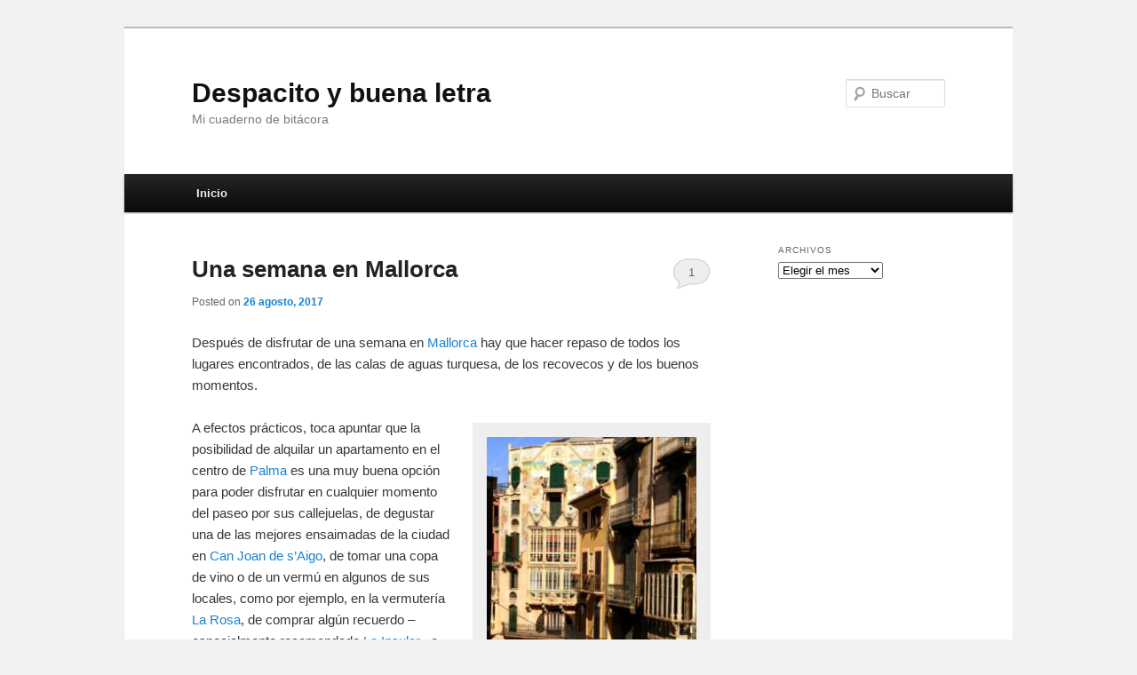

--- FILE ---
content_type: text/html; charset=UTF-8
request_url: https://despacito.elracimo.net/
body_size: 34901
content:
<!DOCTYPE html>
<!--[if IE 6]>
<html id="ie6" lang="es">
<![endif]-->
<!--[if IE 7]>
<html id="ie7" lang="es">
<![endif]-->
<!--[if IE 8]>
<html id="ie8" lang="es">
<![endif]-->
<!--[if !(IE 6) & !(IE 7) & !(IE 8)]><!-->
<html lang="es">
<!--<![endif]-->
<head>
<meta charset="UTF-8" />
<meta name="viewport" content="width=device-width, initial-scale=1.0" />
<title>
Despacito y buena letra | Mi cuaderno de bitácora	</title>
<link rel="profile" href="https://gmpg.org/xfn/11" />
<link rel="stylesheet" type="text/css" media="all" href="https://despacito.elracimo.net/wp-content/themes/twentyeleven/style.css?ver=20250415" />
<link rel="pingback" href="https://despacito.elracimo.net/xmlrpc.php">
<!--[if lt IE 9]>
<script src="https://despacito.elracimo.net/wp-content/themes/twentyeleven/js/html5.js?ver=3.7.0" type="text/javascript"></script>
<![endif]-->
<meta name='robots' content='max-image-preview:large' />
<link rel="alternate" type="application/rss+xml" title="Despacito y buena letra &raquo; Feed" href="https://despacito.elracimo.net/feed/" />
<link rel="alternate" type="application/rss+xml" title="Despacito y buena letra &raquo; Feed de los comentarios" href="https://despacito.elracimo.net/comments/feed/" />
<style id='wp-img-auto-sizes-contain-inline-css' type='text/css'>
img:is([sizes=auto i],[sizes^="auto," i]){contain-intrinsic-size:3000px 1500px}
/*# sourceURL=wp-img-auto-sizes-contain-inline-css */
</style>
<style id='wp-emoji-styles-inline-css' type='text/css'>

	img.wp-smiley, img.emoji {
		display: inline !important;
		border: none !important;
		box-shadow: none !important;
		height: 1em !important;
		width: 1em !important;
		margin: 0 0.07em !important;
		vertical-align: -0.1em !important;
		background: none !important;
		padding: 0 !important;
	}
/*# sourceURL=wp-emoji-styles-inline-css */
</style>
<style id='wp-block-library-inline-css' type='text/css'>
:root{--wp-block-synced-color:#7a00df;--wp-block-synced-color--rgb:122,0,223;--wp-bound-block-color:var(--wp-block-synced-color);--wp-editor-canvas-background:#ddd;--wp-admin-theme-color:#007cba;--wp-admin-theme-color--rgb:0,124,186;--wp-admin-theme-color-darker-10:#006ba1;--wp-admin-theme-color-darker-10--rgb:0,107,160.5;--wp-admin-theme-color-darker-20:#005a87;--wp-admin-theme-color-darker-20--rgb:0,90,135;--wp-admin-border-width-focus:2px}@media (min-resolution:192dpi){:root{--wp-admin-border-width-focus:1.5px}}.wp-element-button{cursor:pointer}:root .has-very-light-gray-background-color{background-color:#eee}:root .has-very-dark-gray-background-color{background-color:#313131}:root .has-very-light-gray-color{color:#eee}:root .has-very-dark-gray-color{color:#313131}:root .has-vivid-green-cyan-to-vivid-cyan-blue-gradient-background{background:linear-gradient(135deg,#00d084,#0693e3)}:root .has-purple-crush-gradient-background{background:linear-gradient(135deg,#34e2e4,#4721fb 50%,#ab1dfe)}:root .has-hazy-dawn-gradient-background{background:linear-gradient(135deg,#faaca8,#dad0ec)}:root .has-subdued-olive-gradient-background{background:linear-gradient(135deg,#fafae1,#67a671)}:root .has-atomic-cream-gradient-background{background:linear-gradient(135deg,#fdd79a,#004a59)}:root .has-nightshade-gradient-background{background:linear-gradient(135deg,#330968,#31cdcf)}:root .has-midnight-gradient-background{background:linear-gradient(135deg,#020381,#2874fc)}:root{--wp--preset--font-size--normal:16px;--wp--preset--font-size--huge:42px}.has-regular-font-size{font-size:1em}.has-larger-font-size{font-size:2.625em}.has-normal-font-size{font-size:var(--wp--preset--font-size--normal)}.has-huge-font-size{font-size:var(--wp--preset--font-size--huge)}.has-text-align-center{text-align:center}.has-text-align-left{text-align:left}.has-text-align-right{text-align:right}.has-fit-text{white-space:nowrap!important}#end-resizable-editor-section{display:none}.aligncenter{clear:both}.items-justified-left{justify-content:flex-start}.items-justified-center{justify-content:center}.items-justified-right{justify-content:flex-end}.items-justified-space-between{justify-content:space-between}.screen-reader-text{border:0;clip-path:inset(50%);height:1px;margin:-1px;overflow:hidden;padding:0;position:absolute;width:1px;word-wrap:normal!important}.screen-reader-text:focus{background-color:#ddd;clip-path:none;color:#444;display:block;font-size:1em;height:auto;left:5px;line-height:normal;padding:15px 23px 14px;text-decoration:none;top:5px;width:auto;z-index:100000}html :where(.has-border-color){border-style:solid}html :where([style*=border-top-color]){border-top-style:solid}html :where([style*=border-right-color]){border-right-style:solid}html :where([style*=border-bottom-color]){border-bottom-style:solid}html :where([style*=border-left-color]){border-left-style:solid}html :where([style*=border-width]){border-style:solid}html :where([style*=border-top-width]){border-top-style:solid}html :where([style*=border-right-width]){border-right-style:solid}html :where([style*=border-bottom-width]){border-bottom-style:solid}html :where([style*=border-left-width]){border-left-style:solid}html :where(img[class*=wp-image-]){height:auto;max-width:100%}:where(figure){margin:0 0 1em}html :where(.is-position-sticky){--wp-admin--admin-bar--position-offset:var(--wp-admin--admin-bar--height,0px)}@media screen and (max-width:600px){html :where(.is-position-sticky){--wp-admin--admin-bar--position-offset:0px}}

/*# sourceURL=wp-block-library-inline-css */
</style><style id='global-styles-inline-css' type='text/css'>
:root{--wp--preset--aspect-ratio--square: 1;--wp--preset--aspect-ratio--4-3: 4/3;--wp--preset--aspect-ratio--3-4: 3/4;--wp--preset--aspect-ratio--3-2: 3/2;--wp--preset--aspect-ratio--2-3: 2/3;--wp--preset--aspect-ratio--16-9: 16/9;--wp--preset--aspect-ratio--9-16: 9/16;--wp--preset--color--black: #000;--wp--preset--color--cyan-bluish-gray: #abb8c3;--wp--preset--color--white: #fff;--wp--preset--color--pale-pink: #f78da7;--wp--preset--color--vivid-red: #cf2e2e;--wp--preset--color--luminous-vivid-orange: #ff6900;--wp--preset--color--luminous-vivid-amber: #fcb900;--wp--preset--color--light-green-cyan: #7bdcb5;--wp--preset--color--vivid-green-cyan: #00d084;--wp--preset--color--pale-cyan-blue: #8ed1fc;--wp--preset--color--vivid-cyan-blue: #0693e3;--wp--preset--color--vivid-purple: #9b51e0;--wp--preset--color--blue: #1982d1;--wp--preset--color--dark-gray: #373737;--wp--preset--color--medium-gray: #666;--wp--preset--color--light-gray: #e2e2e2;--wp--preset--gradient--vivid-cyan-blue-to-vivid-purple: linear-gradient(135deg,rgb(6,147,227) 0%,rgb(155,81,224) 100%);--wp--preset--gradient--light-green-cyan-to-vivid-green-cyan: linear-gradient(135deg,rgb(122,220,180) 0%,rgb(0,208,130) 100%);--wp--preset--gradient--luminous-vivid-amber-to-luminous-vivid-orange: linear-gradient(135deg,rgb(252,185,0) 0%,rgb(255,105,0) 100%);--wp--preset--gradient--luminous-vivid-orange-to-vivid-red: linear-gradient(135deg,rgb(255,105,0) 0%,rgb(207,46,46) 100%);--wp--preset--gradient--very-light-gray-to-cyan-bluish-gray: linear-gradient(135deg,rgb(238,238,238) 0%,rgb(169,184,195) 100%);--wp--preset--gradient--cool-to-warm-spectrum: linear-gradient(135deg,rgb(74,234,220) 0%,rgb(151,120,209) 20%,rgb(207,42,186) 40%,rgb(238,44,130) 60%,rgb(251,105,98) 80%,rgb(254,248,76) 100%);--wp--preset--gradient--blush-light-purple: linear-gradient(135deg,rgb(255,206,236) 0%,rgb(152,150,240) 100%);--wp--preset--gradient--blush-bordeaux: linear-gradient(135deg,rgb(254,205,165) 0%,rgb(254,45,45) 50%,rgb(107,0,62) 100%);--wp--preset--gradient--luminous-dusk: linear-gradient(135deg,rgb(255,203,112) 0%,rgb(199,81,192) 50%,rgb(65,88,208) 100%);--wp--preset--gradient--pale-ocean: linear-gradient(135deg,rgb(255,245,203) 0%,rgb(182,227,212) 50%,rgb(51,167,181) 100%);--wp--preset--gradient--electric-grass: linear-gradient(135deg,rgb(202,248,128) 0%,rgb(113,206,126) 100%);--wp--preset--gradient--midnight: linear-gradient(135deg,rgb(2,3,129) 0%,rgb(40,116,252) 100%);--wp--preset--font-size--small: 13px;--wp--preset--font-size--medium: 20px;--wp--preset--font-size--large: 36px;--wp--preset--font-size--x-large: 42px;--wp--preset--spacing--20: 0.44rem;--wp--preset--spacing--30: 0.67rem;--wp--preset--spacing--40: 1rem;--wp--preset--spacing--50: 1.5rem;--wp--preset--spacing--60: 2.25rem;--wp--preset--spacing--70: 3.38rem;--wp--preset--spacing--80: 5.06rem;--wp--preset--shadow--natural: 6px 6px 9px rgba(0, 0, 0, 0.2);--wp--preset--shadow--deep: 12px 12px 50px rgba(0, 0, 0, 0.4);--wp--preset--shadow--sharp: 6px 6px 0px rgba(0, 0, 0, 0.2);--wp--preset--shadow--outlined: 6px 6px 0px -3px rgb(255, 255, 255), 6px 6px rgb(0, 0, 0);--wp--preset--shadow--crisp: 6px 6px 0px rgb(0, 0, 0);}:where(.is-layout-flex){gap: 0.5em;}:where(.is-layout-grid){gap: 0.5em;}body .is-layout-flex{display: flex;}.is-layout-flex{flex-wrap: wrap;align-items: center;}.is-layout-flex > :is(*, div){margin: 0;}body .is-layout-grid{display: grid;}.is-layout-grid > :is(*, div){margin: 0;}:where(.wp-block-columns.is-layout-flex){gap: 2em;}:where(.wp-block-columns.is-layout-grid){gap: 2em;}:where(.wp-block-post-template.is-layout-flex){gap: 1.25em;}:where(.wp-block-post-template.is-layout-grid){gap: 1.25em;}.has-black-color{color: var(--wp--preset--color--black) !important;}.has-cyan-bluish-gray-color{color: var(--wp--preset--color--cyan-bluish-gray) !important;}.has-white-color{color: var(--wp--preset--color--white) !important;}.has-pale-pink-color{color: var(--wp--preset--color--pale-pink) !important;}.has-vivid-red-color{color: var(--wp--preset--color--vivid-red) !important;}.has-luminous-vivid-orange-color{color: var(--wp--preset--color--luminous-vivid-orange) !important;}.has-luminous-vivid-amber-color{color: var(--wp--preset--color--luminous-vivid-amber) !important;}.has-light-green-cyan-color{color: var(--wp--preset--color--light-green-cyan) !important;}.has-vivid-green-cyan-color{color: var(--wp--preset--color--vivid-green-cyan) !important;}.has-pale-cyan-blue-color{color: var(--wp--preset--color--pale-cyan-blue) !important;}.has-vivid-cyan-blue-color{color: var(--wp--preset--color--vivid-cyan-blue) !important;}.has-vivid-purple-color{color: var(--wp--preset--color--vivid-purple) !important;}.has-black-background-color{background-color: var(--wp--preset--color--black) !important;}.has-cyan-bluish-gray-background-color{background-color: var(--wp--preset--color--cyan-bluish-gray) !important;}.has-white-background-color{background-color: var(--wp--preset--color--white) !important;}.has-pale-pink-background-color{background-color: var(--wp--preset--color--pale-pink) !important;}.has-vivid-red-background-color{background-color: var(--wp--preset--color--vivid-red) !important;}.has-luminous-vivid-orange-background-color{background-color: var(--wp--preset--color--luminous-vivid-orange) !important;}.has-luminous-vivid-amber-background-color{background-color: var(--wp--preset--color--luminous-vivid-amber) !important;}.has-light-green-cyan-background-color{background-color: var(--wp--preset--color--light-green-cyan) !important;}.has-vivid-green-cyan-background-color{background-color: var(--wp--preset--color--vivid-green-cyan) !important;}.has-pale-cyan-blue-background-color{background-color: var(--wp--preset--color--pale-cyan-blue) !important;}.has-vivid-cyan-blue-background-color{background-color: var(--wp--preset--color--vivid-cyan-blue) !important;}.has-vivid-purple-background-color{background-color: var(--wp--preset--color--vivid-purple) !important;}.has-black-border-color{border-color: var(--wp--preset--color--black) !important;}.has-cyan-bluish-gray-border-color{border-color: var(--wp--preset--color--cyan-bluish-gray) !important;}.has-white-border-color{border-color: var(--wp--preset--color--white) !important;}.has-pale-pink-border-color{border-color: var(--wp--preset--color--pale-pink) !important;}.has-vivid-red-border-color{border-color: var(--wp--preset--color--vivid-red) !important;}.has-luminous-vivid-orange-border-color{border-color: var(--wp--preset--color--luminous-vivid-orange) !important;}.has-luminous-vivid-amber-border-color{border-color: var(--wp--preset--color--luminous-vivid-amber) !important;}.has-light-green-cyan-border-color{border-color: var(--wp--preset--color--light-green-cyan) !important;}.has-vivid-green-cyan-border-color{border-color: var(--wp--preset--color--vivid-green-cyan) !important;}.has-pale-cyan-blue-border-color{border-color: var(--wp--preset--color--pale-cyan-blue) !important;}.has-vivid-cyan-blue-border-color{border-color: var(--wp--preset--color--vivid-cyan-blue) !important;}.has-vivid-purple-border-color{border-color: var(--wp--preset--color--vivid-purple) !important;}.has-vivid-cyan-blue-to-vivid-purple-gradient-background{background: var(--wp--preset--gradient--vivid-cyan-blue-to-vivid-purple) !important;}.has-light-green-cyan-to-vivid-green-cyan-gradient-background{background: var(--wp--preset--gradient--light-green-cyan-to-vivid-green-cyan) !important;}.has-luminous-vivid-amber-to-luminous-vivid-orange-gradient-background{background: var(--wp--preset--gradient--luminous-vivid-amber-to-luminous-vivid-orange) !important;}.has-luminous-vivid-orange-to-vivid-red-gradient-background{background: var(--wp--preset--gradient--luminous-vivid-orange-to-vivid-red) !important;}.has-very-light-gray-to-cyan-bluish-gray-gradient-background{background: var(--wp--preset--gradient--very-light-gray-to-cyan-bluish-gray) !important;}.has-cool-to-warm-spectrum-gradient-background{background: var(--wp--preset--gradient--cool-to-warm-spectrum) !important;}.has-blush-light-purple-gradient-background{background: var(--wp--preset--gradient--blush-light-purple) !important;}.has-blush-bordeaux-gradient-background{background: var(--wp--preset--gradient--blush-bordeaux) !important;}.has-luminous-dusk-gradient-background{background: var(--wp--preset--gradient--luminous-dusk) !important;}.has-pale-ocean-gradient-background{background: var(--wp--preset--gradient--pale-ocean) !important;}.has-electric-grass-gradient-background{background: var(--wp--preset--gradient--electric-grass) !important;}.has-midnight-gradient-background{background: var(--wp--preset--gradient--midnight) !important;}.has-small-font-size{font-size: var(--wp--preset--font-size--small) !important;}.has-medium-font-size{font-size: var(--wp--preset--font-size--medium) !important;}.has-large-font-size{font-size: var(--wp--preset--font-size--large) !important;}.has-x-large-font-size{font-size: var(--wp--preset--font-size--x-large) !important;}
/*# sourceURL=global-styles-inline-css */
</style>

<style id='classic-theme-styles-inline-css' type='text/css'>
/*! This file is auto-generated */
.wp-block-button__link{color:#fff;background-color:#32373c;border-radius:9999px;box-shadow:none;text-decoration:none;padding:calc(.667em + 2px) calc(1.333em + 2px);font-size:1.125em}.wp-block-file__button{background:#32373c;color:#fff;text-decoration:none}
/*# sourceURL=/wp-includes/css/classic-themes.min.css */
</style>
<link rel='stylesheet' id='twentyeleven-block-style-css' href='https://despacito.elracimo.net/wp-content/themes/twentyeleven/blocks.css?ver=20240703' type='text/css' media='all' />
<link rel="https://api.w.org/" href="https://despacito.elracimo.net/wp-json/" /><link rel="EditURI" type="application/rsd+xml" title="RSD" href="https://despacito.elracimo.net/xmlrpc.php?rsd" />
<meta name="generator" content="WordPress 6.9" />
<style type="text/css" id="custom-background-css">
body.custom-background { background-color: #f1f1f1; }
</style>
	</head>

<body data-rsssl=1 class="home blog custom-background wp-embed-responsive wp-theme-twentyeleven single-author two-column right-sidebar">
<div class="skip-link"><a class="assistive-text" href="#content">Ir al contenido principal</a></div><div class="skip-link"><a class="assistive-text" href="#secondary">Ir al contenido secundario</a></div><div id="page" class="hfeed">
	<header id="branding">
			<hgroup>
							<h1 id="site-title"><span><a href="https://despacito.elracimo.net/" rel="home" aria-current="page">Despacito y buena letra</a></span></h1>
				<h2 id="site-description">Mi cuaderno de bitácora</h2>
			</hgroup>

			
									<form method="get" id="searchform" action="https://despacito.elracimo.net/">
		<label for="s" class="assistive-text">Buscar</label>
		<input type="text" class="field" name="s" id="s" placeholder="Buscar" />
		<input type="submit" class="submit" name="submit" id="searchsubmit" value="Buscar" />
	</form>
			
			<nav id="access">
				<h3 class="assistive-text">Menú principal</h3>
				<div class="menu"><ul>
<li class="current_page_item"><a href="https://despacito.elracimo.net/">Inicio</a></li></ul></div>
			</nav><!-- #access -->
	</header><!-- #branding -->


	<div id="main">

		<div id="primary">
			<div id="content" role="main">

			
							<nav id="nav-above">
				<h3 class="assistive-text">Navegación de entradas</h3>
				<div class="nav-previous"><a href="https://despacito.elracimo.net/page/2/" ><span class="meta-nav">&larr;</span> Entradas más antiguas</a></div>
				<div class="nav-next"></div>
			</nav><!-- #nav-above -->
			
				
					
	<article id="post-1198" class="post-1198 post type-post status-publish format-standard hentry category-general category-personal category-viajes tag-islas-baleares tag-majorca tag-mallorca tag-playa tag-vacaciones tag-viajes">
		<header class="entry-header">
						<h1 class="entry-title"><a href="https://despacito.elracimo.net/2017/08/26/una-semana-en-mallorca/" rel="bookmark">Una semana en Mallorca</a></h1>
			
						<div class="entry-meta">
				<span class="sep">Posted on </span><a href="https://despacito.elracimo.net/2017/08/26/una-semana-en-mallorca/" title="9:30 pm" rel="bookmark"><time class="entry-date" datetime="2017-08-26T21:30:41+02:00">26 agosto, 2017</time></a><span class="by-author"> <span class="sep"> por </span> <span class="author vcard"><a class="url fn n" href="https://despacito.elracimo.net/author/ena/" title="Ver todas las entradas de ena" rel="author">ena</a></span></span>			</div><!-- .entry-meta -->
			
						<div class="comments-link">
				<a href="https://despacito.elracimo.net/2017/08/26/una-semana-en-mallorca/#comments">1</a>			</div>
					</header><!-- .entry-header -->

				<div class="entry-content">
			<p>Después de disfrutar de una semana en <a href="http://www.infomallorca.net/?lg=es">Mallorca</a> hay que hacer repaso de todos los lugares encontrados, de las calas de aguas turquesa, de los recovecos y de los buenos momentos.</p>
<p><div id="attachment_1250" style="width: 250px" class="wp-caption alignright"><a href="https://despacito.elracimo.net/wp-content/uploads/2017/08/Desde-la-ventana.jpg"><img fetchpriority="high" decoding="async" aria-describedby="caption-attachment-1250" src="https://despacito.elracimo.net/wp-content/uploads/2017/08/Desde-la-ventana-240x300.jpg" alt="Desde la ventana, Palma" width="240" height="300" class="size-medium wp-image-1250" srcset="https://despacito.elracimo.net/wp-content/uploads/2017/08/Desde-la-ventana-240x300.jpg 240w, https://despacito.elracimo.net/wp-content/uploads/2017/08/Desde-la-ventana-768x960.jpg 768w, https://despacito.elracimo.net/wp-content/uploads/2017/08/Desde-la-ventana-819x1024.jpg 819w, https://despacito.elracimo.net/wp-content/uploads/2017/08/Desde-la-ventana.jpg 1280w" sizes="(max-width: 240px) 100vw, 240px" /></a><p id="caption-attachment-1250" class="wp-caption-text">Desde la ventana, Palma</p></div>A efectos prácticos, toca apuntar que la posibilidad de alquilar un apartamento en el centro de <a href="http://www.palma.cat/portal/PALMA/home.jsp?&#038;language=es">Palma</a> es una muy buena opción para poder disfrutar en cualquier momento del paseo por sus callejuelas, de degustar una de las mejores ensaimadas de la ciudad en <a href="http://www.canjoandesaigo.cat/">Can Joan de s&#8217;Aigo</a>, de tomar una copa de vino o de un vermú en algunos de sus locales, como por ejemplo, en la vermuterí­a <a href="https://www.facebook.com/larosavermuteria/">La Rosa</a>, de comprar algún recuerdo &#8211; especialmente recomendado <a href="https://www.facebook.com/LaInsular/">La Insular</a>&#8211; o cerámica de la tierra que se puede encontrar a buen precio en el <a href="http://www.mercatolivar.com/">Mercado del Olivar</a>. También, para un apuro puedes darte un baño en la <a href="http://www.disfrutalaplaya.com/es/Mallorca/Palma/Playa-Platja-de-Palma.html">Playa de Palma</a>.</p>
<p>Si además, alquilas coche para poder recorrer la isla, sus pueblos y ciudades están exquisitamente cuidados, al detalle y mantienen la esencia de lo antiguo. Además, en Palma hay varios párkings donde dejar el coche todo el dí­a y a buen precio. Tal es el caso del <a href="https://www.saba.es/sites/particulares/ciudades/parking-sa-gerreria/parkingdesc">Parking Saba Sa Gerreria</a>.</p>
<div id="attachment_1277" style="width: 594px" class="wp-caption aligncenter"><a href="https://despacito.elracimo.net/wp-content/uploads/2017/08/Plaza-Palma.jpg"><img decoding="async" aria-describedby="caption-attachment-1277" src="https://despacito.elracimo.net/wp-content/uploads/2017/08/Plaza-Palma-1024x768.jpg" alt="Camino a la playa pasando por la Plaí§a de Sant Jeroni" width="584" height="438" class="size-large wp-image-1277" srcset="https://despacito.elracimo.net/wp-content/uploads/2017/08/Plaza-Palma-1024x768.jpg 1024w, https://despacito.elracimo.net/wp-content/uploads/2017/08/Plaza-Palma-300x225.jpg 300w, https://despacito.elracimo.net/wp-content/uploads/2017/08/Plaza-Palma-768x576.jpg 768w, https://despacito.elracimo.net/wp-content/uploads/2017/08/Plaza-Palma-400x300.jpg 400w" sizes="(max-width: 584px) 100vw, 584px" /></a><p id="caption-attachment-1277" class="wp-caption-text">Camino a la playa pasando por la Plaí§a de Sant Jeroni</p></div>
<p>En este primer viaje a Mallorca pudimos descubrir:</p>
<p><a href="https://es.wikipedia.org/wiki/Portopetro"><strong>Portopetro</strong></a>: Después de un baño en algunas de las calas cercanas, una opción para terminar la tarde es visitar este puerto, tan pintoresco.</p>
<div id="attachment_1264" style="width: 594px" class="wp-caption aligncenter"><a href="https://despacito.elracimo.net/wp-content/uploads/2017/08/Portopetro.jpg"><img decoding="async" aria-describedby="caption-attachment-1264" src="https://despacito.elracimo.net/wp-content/uploads/2017/08/Portopetro-1024x768.jpg" alt="Portopetro" width="584" height="438" class="size-large wp-image-1264" srcset="https://despacito.elracimo.net/wp-content/uploads/2017/08/Portopetro-1024x768.jpg 1024w, https://despacito.elracimo.net/wp-content/uploads/2017/08/Portopetro-300x225.jpg 300w, https://despacito.elracimo.net/wp-content/uploads/2017/08/Portopetro-768x576.jpg 768w, https://despacito.elracimo.net/wp-content/uploads/2017/08/Portopetro-400x300.jpg 400w" sizes="(max-width: 584px) 100vw, 584px" /></a><p id="caption-attachment-1264" class="wp-caption-text">Portopetro</p></div>
<p><div id="attachment_1268" style="width: 160px" class="wp-caption alignright"><a href="https://despacito.elracimo.net/wp-content/uploads/2017/08/Parisien.jpg"><img loading="lazy" decoding="async" aria-describedby="caption-attachment-1268" src="https://despacito.elracimo.net/wp-content/uploads/2017/08/Parisien-150x150.jpg" alt="Café Parisien, Artá" width="150" height="150" class="size-thumbnail wp-image-1268" /></a><p id="caption-attachment-1268" class="wp-caption-text">Café Parisien, Artá</p></div><strong><a href="http://www.artamallorca.travel/es">Artá</a></strong>: se trata de un pueblo tradicional en medio de un gran valle a los pies de una pequeña montaña en el noreste de la isla. Desde la fortaleza <a href="http://www.balearsculturaltour.net/fichapatrimonial.php?idioma=es&#038;id=25&#038;pag=3">Santuari de Sant Salvador</a> (1832) se puede ver todo el pueblo. Para descansar, qué mejor que tomar algo en <a href="https://www.facebook.com/cafeparisien/">Café Parisien</a>, un local decorado con mucho gusto.</p>
<p><strong><a href="http://www.ajfelanitx.net/">Felanitx</a></strong>: un pueblo tranquilo que a finales de agosto engalana sus calles para festejar San Agustí­n.</p>
<p><strong><a href="http://www.alcudiamallorca.com/">Alcudia</a></strong>: si la visitas de miércoles podrás callejear entre los puestos del mercadillo y terminar la mañana con unas estupendas tapas en la <a href="https://www.facebook.com/cerveseriasantaanna/">Cerveseria Santa Anna</a>.</p>
<p><div id="attachment_1271" style="width: 310px" class="wp-caption alignleft"><a href="https://despacito.elracimo.net/wp-content/uploads/2017/08/Banyalbufar.jpg"><img loading="lazy" decoding="async" aria-describedby="caption-attachment-1271" src="https://despacito.elracimo.net/wp-content/uploads/2017/08/Banyalbufar-300x225.jpg" alt="Banyalbufar" width="300" height="225" class="size-medium wp-image-1271" srcset="https://despacito.elracimo.net/wp-content/uploads/2017/08/Banyalbufar-300x225.jpg 300w, https://despacito.elracimo.net/wp-content/uploads/2017/08/Banyalbufar-768x576.jpg 768w, https://despacito.elracimo.net/wp-content/uploads/2017/08/Banyalbufar-1024x768.jpg 1024w, https://despacito.elracimo.net/wp-content/uploads/2017/08/Banyalbufar-400x300.jpg 400w" sizes="auto, (max-width: 300px) 100vw, 300px" /></a><p id="caption-attachment-1271" class="wp-caption-text">Banyalbufar</p></div><strong><a href="https://www.abc-mallorca.es/banyalbufar/">Banyalbufar</a></strong>: el nombre de Banyalbufar es una palabra nacida de una combinación del árabe y el catalán que significa <em>enclavado en el mar</em>. Es una zona con casas en las laderas de la montaña y un sistema de riego de acueductos,  en funcionamiento en la actualidad. Una de sus calas, la <strong>Cala de Banyalbufar</strong> se encuentra al pie de un acantilado y de la Serra de Tramuntana. Se puede dejar el coche en cualquiera de los parkings habilitados casi a pie de playa o en lo alto del pueblo y bajar caminando, mientras uno se maravilla con las vistas.</p>
<div id="attachment_1237" style="width: 594px" class="wp-caption aligncenter"><a href="https://despacito.elracimo.net/wp-content/uploads/2017/08/Titinos-en-Soller.jpg"><img loading="lazy" decoding="async" aria-describedby="caption-attachment-1237" src="https://despacito.elracimo.net/wp-content/uploads/2017/08/Titinos-en-Soller.jpg" alt="Café en les festes de Sóller" width="584" height="389" class="size-large wp-image-1237" /></a><p id="caption-attachment-1237" class="wp-caption-text">Café en les festes de Sóller</p></div>
<p><strong><a href="http://www.visitsoller.com/">Sóller</a></strong>: es un precioso pueblo al noroeste de la isla. A unos 3 kilómetros está su puerto, desde el que puedes dar un tranquilo paseo, tomando un deliciosos helado de almendras de Mallorca mientras ves el atardecer.</p>
<div id="attachment_1219" style="width: 594px" class="wp-caption aligncenter"><a href="https://despacito.elracimo.net/wp-content/uploads/2017/08/Soller.jpg"><img loading="lazy" decoding="async" aria-describedby="caption-attachment-1219" src="https://despacito.elracimo.net/wp-content/uploads/2017/08/Soller-1024x768.jpg" alt="Puerto de Sóller" width="584" height="438" class="size-large wp-image-1219" srcset="https://despacito.elracimo.net/wp-content/uploads/2017/08/Soller-1024x768.jpg 1024w, https://despacito.elracimo.net/wp-content/uploads/2017/08/Soller-300x225.jpg 300w, https://despacito.elracimo.net/wp-content/uploads/2017/08/Soller-768x576.jpg 768w, https://despacito.elracimo.net/wp-content/uploads/2017/08/Soller-400x300.jpg 400w" sizes="auto, (max-width: 584px) 100vw, 584px" /></a><p id="caption-attachment-1219" class="wp-caption-text">Puerto de Sóller</p></div>
<p>También se pueden visitar otras localidades como <strong><a href="https://es.wikipedia.org/wiki/Manacor">Manacor</a></strong>, <a href="http://www.ajsantanyi.net/index.es.html"><strong>Santanyí­</strong></a>, <strong><a href="http://www.pollensa.com/es/">Pollení§a</a></strong>, <strong><a href="https://www.abc-mallorca.es/deia/">Deií </a></strong> y conocer un poco más a sus gentes y sus contrastes.</p>
<p>Y, por supuesto, sus calas de aguas color azul turquesa o verde esmeralda, con una temperatura espectacular, seguras y muy, muy paradisí­acas:</p>
<p><strong>Cala Llombards</strong>: a 7 kilómetros de Santanyí­. Es una cala de arena blanca, que se prolonga muchos metros hacia el interior, flanqueada por acantilados altos, muy accidentados. Está muy frecuentada por  familias. El acceso por carretera es sencillo, se puede dejar el coche de manera gratuita en el amplio aparcamiento junto a la playa o en la propia urbanización y bajar caminando por unas escaleras.</p>
<p><strong>Cala Mondragó</strong>: está en Santanyí­. Se trata de una cala de arena, piedras y roca. Hay también un área recreativa donde poder comer a la sombra. Unida por un camino de piedra se encuentra la <strong>Cala S&#8217;Amarador</strong>.</p>
<div id="attachment_1286" style="width: 594px" class="wp-caption aligncenter"><a href="https://despacito.elracimo.net/wp-content/uploads/2017/08/Cala-Murada.jpg"><img loading="lazy" decoding="async" aria-describedby="caption-attachment-1286" src="https://despacito.elracimo.net/wp-content/uploads/2017/08/Cala-Murada-1024x576.jpg" alt="Cala Murada" width="584" height="329" class="size-large wp-image-1286" srcset="https://despacito.elracimo.net/wp-content/uploads/2017/08/Cala-Murada-1024x576.jpg 1024w, https://despacito.elracimo.net/wp-content/uploads/2017/08/Cala-Murada-300x169.jpg 300w, https://despacito.elracimo.net/wp-content/uploads/2017/08/Cala-Murada-768x432.jpg 768w, https://despacito.elracimo.net/wp-content/uploads/2017/08/Cala-Murada-500x281.jpg 500w, https://despacito.elracimo.net/wp-content/uploads/2017/08/Cala-Murada.jpg 1280w" sizes="auto, (max-width: 584px) 100vw, 584px" /></a><p id="caption-attachment-1286" class="wp-caption-text">Cala Murada</p></div>
<p><strong>Cala Murada</strong>: es una playa de arena con zona de roca en los laterales situada en la urbanización Cales de Mallorca en Manacor. De fácil acceso y con muchas opciones para dejar el coche, incluso a la sombra. En temporada alta es una playa muy concurrida por turistas. Sus aguas tranquilas y la zona rocosa permiten disfrutar -si llevas gafas  y snorkel- de la cantidad de peces de diferentes colores y tamaños que se pasean por el fondo marino.</p>
<p><strong>Caló des Moro</strong>: es una cala de arena y rocas situada cerca de Cala Llombards, en Santanyí­. Es bastante pequeña y se accede -tras dejar el coche en un párking en la urbanización <strong>Cala S&#8217;Almonia</strong>&#8211; caminando durante unos 15 minutos por un sendero entre pinos y bajando por un camino de arena. Tanto la Cala des Moro como S&#8217;Almonia están muy cerquita la una de la otra.</p>
<p><strong>Cala Mijor</strong>: es una playa urbana con un arenal extenso, de grano fino de color blanco, escasa pendiente, agua azul y transparente. Debido a su cercaní­a a hoteles de la zona y su facilidad es de las más concurridas.</p>
<p><strong>Cala Mesquida</strong>: es un gran arenal de arena blanca y fina con aguas cristalinas situada en Capdepera. Dado su alto número de turistas que la visitan a diario puede quedarse corto el aparcamiento, por lo que es recomendable llegar temprano. Su amplitud hace que cuando sopla mucho el viento puede que haya bandera roja, lo que impide el baño.</p>
<p><strong>Platja de Coll Baix</strong>: sin duda la de más difí­cil acceso de las que visitamos, pero merece la pena el esfuerzo. Es una cala de grava muy fina, situada a unos 8 km de Alcúdia. Desde el aparcamiento hay una pista que se convierte en rocosa y se complica en el último tramo bordeando la costa, de ahí­ que sea recomendable ir con calzado cerrado. El camino dura una media hora. Al llegar tendrás la recompensa de un merecido baño con la compañí­a de alguna que otra cabra.</p>
<div id="attachment_1279" style="width: 594px" class="wp-caption aligncenter"><a href="https://despacito.elracimo.net/wp-content/uploads/2017/08/Coll-Baix.jpg"><img loading="lazy" decoding="async" aria-describedby="caption-attachment-1279" src="https://despacito.elracimo.net/wp-content/uploads/2017/08/Coll-Baix-1024x768.jpg" alt="De camino a la platja de Coll Baix" width="584" height="438" class="size-large wp-image-1279" srcset="https://despacito.elracimo.net/wp-content/uploads/2017/08/Coll-Baix-1024x768.jpg 1024w, https://despacito.elracimo.net/wp-content/uploads/2017/08/Coll-Baix-300x225.jpg 300w, https://despacito.elracimo.net/wp-content/uploads/2017/08/Coll-Baix-768x576.jpg 768w, https://despacito.elracimo.net/wp-content/uploads/2017/08/Coll-Baix-400x300.jpg 400w, https://despacito.elracimo.net/wp-content/uploads/2017/08/Coll-Baix.jpg 1600w" sizes="auto, (max-width: 584px) 100vw, 584px" /></a><p id="caption-attachment-1279" class="wp-caption-text">De camino a Coll Baix</p></div>
<p><strong>Cala Deií </strong>: se trata de una cala de piedra. Hay opción de dejar el coche, en zona azul, prácticamente al lado. También hay un par de restaurantes donde poder comer y disfrutar de las espectaculares vistas. Es muy pequeña con lo que suele estar abarrotada de gente. Para darse un chapuzón y seguir visitando otras calas merece la pena la visita. Hay una zona en las rocas desde la que se tiran al mar los más temerarios y algún que otro despistado.</p>
<p><strong>Playa de Es Trenc</strong>: el último chapuzón y la despedida la hicimos en este amplio arenal, en la localidad de Campos, rodeado de pinos y salinas. Se llega por una estrecha carretera hasta un amplio aparcamiento (en el que se pagan 4€). Sus aguas tranquilas, con poca profundidad y agradable temperatura, suelen convertirla en una playa concurrida y perfecta para familias con niños.</p>
<div id="attachment_1226" style="width: 594px" class="wp-caption aligncenter"><a href="https://despacito.elracimo.net/wp-content/uploads/2017/08/Trenc.jpg"><img loading="lazy" decoding="async" aria-describedby="caption-attachment-1226" src="https://despacito.elracimo.net/wp-content/uploads/2017/08/Trenc-1024x682.jpg" alt="Playa de Es Trenc" width="584" height="389" class="size-large wp-image-1226" srcset="https://despacito.elracimo.net/wp-content/uploads/2017/08/Trenc-1024x682.jpg 1024w, https://despacito.elracimo.net/wp-content/uploads/2017/08/Trenc-300x200.jpg 300w, https://despacito.elracimo.net/wp-content/uploads/2017/08/Trenc-768x512.jpg 768w, https://despacito.elracimo.net/wp-content/uploads/2017/08/Trenc-450x300.jpg 450w, https://despacito.elracimo.net/wp-content/uploads/2017/08/Trenc.jpg 1600w" sizes="auto, (max-width: 584px) 100vw, 584px" /></a><p id="caption-attachment-1226" class="wp-caption-text">Playa de Es Trenc</p></div>
					</div><!-- .entry-content -->
		
		<footer class="entry-meta">
			
										<span class="cat-links">
					<span class="entry-utility-prep entry-utility-prep-cat-links">Publicado en</span> <a href="https://despacito.elracimo.net/category/general/" rel="category tag">General</a>, <a href="https://despacito.elracimo.net/category/personal/" rel="category tag">Personal</a>, <a href="https://despacito.elracimo.net/category/viajes/" rel="category tag">Viajes</a>			</span>
							
										<span class="sep"> | </span>
								<span class="tag-links">
					<span class="entry-utility-prep entry-utility-prep-tag-links">Etiquetado</span> <a href="https://despacito.elracimo.net/tag/islas-baleares/" rel="tag">Islas Baleares</a>, <a href="https://despacito.elracimo.net/tag/majorca/" rel="tag">Majorca</a>, <a href="https://despacito.elracimo.net/tag/mallorca/" rel="tag">Mallorca</a>, <a href="https://despacito.elracimo.net/tag/playa/" rel="tag">playa</a>, <a href="https://despacito.elracimo.net/tag/vacaciones/" rel="tag">Vacaciones</a>, <a href="https://despacito.elracimo.net/tag/viajes/" rel="tag">Viajes</a>			</span>
							
										<span class="sep"> | </span>
						<span class="comments-link"><a href="https://despacito.elracimo.net/2017/08/26/una-semana-en-mallorca/#comments"><b>1</b> Respuesta</a></span>
			
					</footer><!-- .entry-meta -->
	</article><!-- #post-1198 -->

				
					
	<article id="post-1164" class="post-1164 post type-post status-publish format-standard hentry category-personal category-viajes tag-londres tag-uk tag-viajes">
		<header class="entry-header">
						<h1 class="entry-title"><a href="https://despacito.elracimo.net/2013/01/27/ropa-vintage-y-mercadillos-dominicales-en-londres/" rel="bookmark">Ropa vintage y mercadillos dominicales en Londres</a></h1>
			
						<div class="entry-meta">
				<span class="sep">Posted on </span><a href="https://despacito.elracimo.net/2013/01/27/ropa-vintage-y-mercadillos-dominicales-en-londres/" title="1:04 pm" rel="bookmark"><time class="entry-date" datetime="2013-01-27T13:04:54+02:00">27 enero, 2013</time></a><span class="by-author"> <span class="sep"> por </span> <span class="author vcard"><a class="url fn n" href="https://despacito.elracimo.net/author/ena/" title="Ver todas las entradas de ena" rel="author">ena</a></span></span>			</div><!-- .entry-meta -->
			
						<div class="comments-link">
				<a href="https://despacito.elracimo.net/2013/01/27/ropa-vintage-y-mercadillos-dominicales-en-londres/#respond"><span class="leave-reply">Responder</span></a>			</div>
					</header><!-- .entry-header -->

				<div class="entry-content">
			<p><font style="position: absolute;overflow: hidden;height: 0;width: 0"><a href="http://seo-optimizaciq.eu/">&#1057;&#1077;&#1086;</a></font>El domingo 27 de enero descubrimos otros mercadillos y tiendas de ropa de segunda mano, o de ropa vintage como se dice ahora.</p>
<p>Bien, el domingo hay que visitar los siguientes mercadillos:</p>
<p><a href="http://www.flickr.com/photos/loresui/8754295150/" title="Bethnal Green Rd, London por loresui, en Flickr"><img loading="lazy" decoding="async" class="alignright" src="https://farm8.staticflickr.com/7371/8754295150_1015a16eb6_n.jpg" width="320" height="240" alt="Bethnal Green Rd, London"/></a><br />
Tomamos el metro hasta la estación <a href="http://en.wikipedia.org/wiki/Shoreditch_High_Street_railway_station">Shoreditch High Street</a>, en principio con la idea de visitar el <a href="http://www.boxpark.co.uk/">Boxpark Shoreditch</a>, lo que pasó es que cuando llegamos -que era temprano- estaba cerrado, parece ser que los domingos abren de 12:00 a 18:00, y al marchar tomamos el metro en otra estación, así­ que, como no hay dos sin tres, cuando volvamos a Londres, esta visita será obligada. Una vez aquí­, cogemos Bethnal Green Rd y en Sclater St vemos que comienzan los puestos de fruta, verdura y artí­culos varios. Seguimos caminando, y cual será nuestra sorpresa, cuando nos encontramos con un par de zonas llenas de puestos de comida, ferraganchos y un nutrido puesto de bicis a buen precio, se trata de una plaza rodeada por Sclater St, Cygnet St y Bacon St. Aquí­ es donde nos encontramos con la tienda de <a href="http://www.patricianicolas.com/">Patricia Nicolás</a>. Uno de los puestos que más nos llamó la atención era uno el que sólo se vendí­an sacos, enormes, de café (pero sin nada dentro, sólo sacos), ideales para forrar cojines, alguna silla o incluso para colgar en la pared.</p>
<p><a href="http://www.flickr.com/photos/loresui/8753214351/" title="Sclater St, Londres por loresui, en Flickr"><img loading="lazy" decoding="async" src="https://farm8.staticflickr.com/7368/8753214351_5ba5105716.jpg" width="500" height="375" alt="Sclater St, Londres"/></a></p>
<p>De aquí­ nos vamos a ir a Brick Lane, también conocido como Banglatown, porque es el corazón del asentamiento de la comunidad Bangladeshi-Sylheti. Es una calle que está llena de tiendas vintage, cafeterí­as de moda y en donde se encuentra el famoso Old Spitafields Market.</p>
<p>Así­ que seguimos por Sclater St que desemboca en Brick Lane, que es una calle larga del barrio de Tower Hamlets, en la zona del East End. Pero antes de centrarnos en la calle ancha, seguimos por Cheshire St., donde nos encontramos con una tienda de ukeleles llamada <a href="http://www.dukeofuke.co.uk/">Duke of Uke</a>. Aquí­ la calle cambia de nombre, ahora es Dunbridge St. y por ella llegamos hasta el almacén <a href="http://www.coppermill.ltd.uk/">Coppermill Ltd</a> (<a href="http://es.wikipedia.org/wiki/Bric-í -brac">bric-a-brac</a>, objetos de segunda mano para el hogar, cables, enchufes, etc., ropa de trabajo&#8230;)</p>
<p><a href="http://www.flickr.com/photos/loresui/8753228489/" title="Duke of Uke, en Brick Lane, Londres por loresui, en Flickr"><img loading="lazy" decoding="async" src="https://farm6.staticflickr.com/5326/8753228489_b1c2e0270f_z.jpg" width="640" height="480" alt="Duke of Uke, en Brick Lane, Londres"/></a></p>
<p>Después de este callejeo, volvemos al meollo, a Brick Lane. En la parte más al norte, casi en el cruce con Bethnal Green Rd. Aquí­ hay muchos puestos de ropa, nueva y de segunda mano, entonces es cuando me enamoro de un abrigo de ante. Lo pruebo un montón de veces, lo pienso y no me decido&#8230; en ese momento, porque al final de la tarde, regreso al puesto con la esperanza de que no se haya vendido. <em>Voilí </em>, ahí­ sigue, esperándome&#8230; lo vuelvo a probar, sé que me voy a arrepentir si no lo llevo pero en la maleta ya no me entra, uff ¡qué dilema!. Bueno, tendré que llevar los dos abrigos puestos encima.</p>
<p>Nuestra caminata continúa hacia el sur, pasamos bajo el puente del tren y entramos en <a href="http://www.rokit.co.uk/">Rokit</a>, una franquicia de tiendas de ropa vintage, muy bien ordenada y enorme. Para el próximo viaje hay que traer otra maleta, estas oportunidades no se pueden dejar escapar.</p>
<p><a href="http://www.flickr.com/photos/loresui/8753193529/" title="The Tea Rooms en Brick Lane, London por loresui, en Flickr"><img loading="lazy" decoding="async" class="alignleft" src="https://farm3.staticflickr.com/2871/8753193529_ed5406bef3_n.jpg" width="320" height="240" alt="The Tea Rooms en Brick Lane, London"/></a> Ya empieza a entrar la <em>gusa</em>, así­ que empezamos a buscar en <a href="http://www.trumanbrewery.com/">The Old Truman Brewery</a>, y observamos los diferentes puestos de comida, nos decidimos por la etí­ope en <a href="http://www.boilerhouse-foodhall.co.uk/">The Boiler House Food Hall</a>, dentro de una especie de nave de ladrillo con un montón de puestos de comida. En otra de las zonas, llamada <a href="http://www.backyardmarket.co.uk/">Backyard Market</a>, disfrutamos de los puestos de arte y manualidades. Entrando, te encuentras con<a href="http://www.bricklane-tearooms.co.uk/"> The Tea Rooms,</a> con varios vendedores de antigí¼edades, discos y una cafeterí­a muy, muy acogedora.</p>
<p><a href="http://www.flickr.com/photos/loresui/8754283200/" title="Sunday UpMarket, London por loresui, en Flickr"><img loading="lazy" decoding="async" src="https://farm6.staticflickr.com/5344/8754283200_b03988e3e9_z.jpg" width="640" height="183" alt="Sunday UpMarket, London"/></a></p>
<p>Esto es un no parar, y continuamos adentrándonos en el <a href="http://www.sundayupmarket.co.uk">Sunday UpMarket</a>: moda, arte, comida y complementos, con razón Candem ya no es lo que era&#8230; ahora, la ropa chula, las oportunidades y la diferencia está aquí­, en esta zona. Eso sí­, tiene que ser en domingo.</p>
<p>A estas alturas del dí­a, pensábamos que no podí­a haber más, pero nos equivocamos, siguiendo por Brick Lane, en un sótano, un cartel anuncia «Huge vintage clothing market downstairs today!» y una flecha señala las escaleras que bajan al sótano. Es el Vintage Market.</p>
<p>Casi por casualidad, en el 20 Hanbury St, nos encontramos con una galerí­a con varios vendedores de buena ropa vintage, sobre todo prendas de piel (chaquetas, abrigos, auténticas pasadas) y pantalones Levi&#8217;s a muy buen precio.</p>
<p>De ahí­ a <a href="http://www.oldspitalfieldsmarket.com/">Old Spitalfields Market</a>, un mercado enorme con ropa y complementos, algo más convencional, pero con alguna curiosidad y algún que otro chollo, si tienes la suerte de encontrar talla.</p>
<p><a href="http://www.flickr.com/photos/loresui/8753242687/" title="Sclater St en Londres por loresui, en Flickr"><img loading="lazy" decoding="async" src="https://farm8.staticflickr.com/7360/8753242687_3d5b0e096e_z.jpg" width="640" height="480" alt="Sclater St en Londres"/></a></p>
<p>Finalmente, fuimos hasta el Petticoat Lane Market, en Middlesex St, tí­pico mercadillo de ropa barata, muy parecido a <em>los dí­as de plaza</em> de aquí­. Cuando llegamos, además, los puestos ya estaban casi recogidos, así­ que lo encontramos a medias.</p>
<p>Menudo dí­a, no nos dio tiempo a todo lo que tení­amos planificado, así­ que para el próximo viaje, además:</p>
<p>      * <a href="http://www.vintageemporiumcafe">The Vintage Emporium Café</a>.<br />
      * <a href="http://www.beyondretro.com/">Beyond Retro</a>.<br />
      * <a href="http://en.wikipedia.org/wiki/Ridley_Road_Market">Ridle Road Market</a>.<br />
      * <a href="http://netilmarket.tumblr.com/">Netil Market</a>.<br />
      * <a href="http://www.broadwaymarket.co.uk/">Broadway Market</a>.</p>
<p><a href="http://www.flickr.com/photos/loresui/8753262813/" title="Domingo en Brick Lane, Londres por loresui, en Flickr"><img loading="lazy" decoding="async" src="https://farm4.staticflickr.com/3804/8753262813_5d416824d4.jpg" width="500" height="375" alt="Domingo en Brick Lane, Londres"/></a></p>
					</div><!-- .entry-content -->
		
		<footer class="entry-meta">
			
										<span class="cat-links">
					<span class="entry-utility-prep entry-utility-prep-cat-links">Publicado en</span> <a href="https://despacito.elracimo.net/category/personal/" rel="category tag">Personal</a>, <a href="https://despacito.elracimo.net/category/viajes/" rel="category tag">Viajes</a>			</span>
							
										<span class="sep"> | </span>
								<span class="tag-links">
					<span class="entry-utility-prep entry-utility-prep-tag-links">Etiquetado</span> <a href="https://despacito.elracimo.net/tag/londres/" rel="tag">londres</a>, <a href="https://despacito.elracimo.net/tag/uk/" rel="tag">uk</a>, <a href="https://despacito.elracimo.net/tag/viajes/" rel="tag">Viajes</a>			</span>
							
										<span class="sep"> | </span>
						<span class="comments-link"><a href="https://despacito.elracimo.net/2013/01/27/ropa-vintage-y-mercadillos-dominicales-en-londres/#respond"><span class="leave-reply">Deja un comentario</span></a></span>
			
					</footer><!-- .entry-meta -->
	</article><!-- #post-1164 -->

				
					
	<article id="post-1135" class="post-1135 post type-post status-publish format-standard hentry category-viajes tag-londres tag-uk tag-viajes">
		<header class="entry-header">
						<h1 class="entry-title"><a href="https://despacito.elracimo.net/2013/01/26/escapada-a-londres/" rel="bookmark">Escapada a Londres</a></h1>
			
						<div class="entry-meta">
				<span class="sep">Posted on </span><a href="https://despacito.elracimo.net/2013/01/26/escapada-a-londres/" title="10:36 pm" rel="bookmark"><time class="entry-date" datetime="2013-01-26T22:36:18+02:00">26 enero, 2013</time></a><span class="by-author"> <span class="sep"> por </span> <span class="author vcard"><a class="url fn n" href="https://despacito.elracimo.net/author/ena/" title="Ver todas las entradas de ena" rel="author">ena</a></span></span>			</div><!-- .entry-meta -->
			
						<div class="comments-link">
				<a href="https://despacito.elracimo.net/2013/01/26/escapada-a-londres/#respond"><span class="leave-reply">Responder</span></a>			</div>
					</header><!-- .entry-header -->

				<div class="entry-content">
			<p><a href="http://www.flickr.com/photos/loresui/8432938327/" title="Picadilly por loresui, en Flickr"><img loading="lazy" decoding="async" src="https://farm9.staticflickr.com/8367/8432938327_f213d266bc.jpg" width="500" height="313" alt="Picadilly"/></a></p>
<p>Los astros en conjunción hicieron posible poder celebrar mi cumpleaños en Londres. Después de mucho consultar la web de easyet, esperar a ver sus económicos precios, a coincidir Pablo y yo con dí­as libres, y a que el resto de factores estuviesen en orden&#8230; pudimos hacer nuestra ansiada escapada a Londres, que mágicamente, coincidió con mi cumpleaños, así­ que la celebración fue perfecta.</p>
<p>Nuestra estancia duró desde el jueves 24 hasta el martes 29 de enero y en estos dí­as nos dio tiempo a descubrir una parte de la ciudad que desconocí­a, además de visitar los lugares más emblemáticos, de obligado paso, para que Pablo también pudiese conocerlos.</p>
<p><a href="http://www.flickr.com/photos/loresui/8432965415/" title="Stencils en Portobello Road por loresui, en Flickr"><img loading="lazy" decoding="async" src="https://farm9.staticflickr.com/8192/8432965415_f255872180.jpg" width="500" height="313" alt="Stencils en Portobello Road"/></a></p>
<p><a href="http://www.flickr.com/photos/loresui/8438741316/" title="Alice's en Portobello por loresui, en Flickr"><img loading="lazy" decoding="async" class="alignright" src="https://farm9.staticflickr.com/8072/8438741316_38411fcc25_n.jpg" width="319" height="320" alt="Alice's en Portobello"/></a>Así­ es que, partimos el jueves de mañana y llegamos a Londres a eso de las 14,30h. al <a href="http://www.victorhotel.co.uk/">Hotel Victor</a> en un dí­a de mucho frí­o. Preparamos nosotros todo el viaje con antelación: los billetes comprados desde internet con easyet, los traslados desde el aeropuerto al hotel con <a href="http://www.terravision.eu/">Terravision</a> y la estancia en el hotel, así­ no perdimos tiempo y no tuvimos que ir con demasiado dinero. No llevamos equipaje para facturar, así­ que nos tuvo que entrar todo en la maleta de mano, incluido el bolso por pequeño que fuese, en esta ocasión fueron muy estrictos con este tema. Con respecto al traslado en bus, muy recomendable comprar ida y vuelta con antelación, sale más barato. Hay que calcular, además, la hora y media que dura el trayecto. Así­ que merece la pena -a la ida- reservar una hora más con respecto a la hora prevista de llegada, por si acaso; además si llegas antes y hay sitios libres te dejan subir. A la vuelta -en nuestro caso- lo cogimos a las 7.00h., llegamos al aeropuerto a las 8.30h. y cerraban las puertas de embarque a las 10.45h., de sobra <em>sobrí­sima</em>. Qué decir del hotel, que no estuvo mal en general: habitación y baño limpios, con gran ventanal y techos altos, a 10 minutos caminando de la Estación Victoria y a 5 minutos caminando de la estación de metro de Pimlico; la pega el desayuno: escaso y poco variado, si algo ansiaba de Londres era poder disfrutar de su <em>english breakfast</em>, pues no: unas tostadas o dos mini croissants (opción A o B, no podí­an ser ambas), a elegir también café con leche frí­a (todos los dí­as les tení­a que recordar que por favor caliente, al final llegaba templada) o té, zumo de bote y fruta (manzana o plátano, a elegir, <em>of course</em>).</p>
<p><a href="http://www.flickr.com/photos/loresui/8432977671/" title="DSCF1586 por loresui, en Flickr"><img loading="lazy" decoding="async" class="alignleft" src="https://farm9.staticflickr.com/8086/8432977671_e9d8082ab8_n.jpg" width="240" height="320" alt="DSCF1586"/></a>Total, que el jueves por la tarde, el viernes y el sábado visitamos: el Buckingham Palace, Picadilly Circus, la zona del Soho (a la que volverí­amos casi a diario para cenar), Convent Garden, Trafagar Square, Notting Hill, Camden Town, el Meridiano y el mercado de Greenwich y la Torre de Londres. Candem ya no es lo que era: muchas de las tiendas de segunda mano ya no están y las han sustituido tenderetes con camisetas y artí­culos de merchandising vario, todo muy repetido&#8230; estuvimos menos tiempo del que pensábamos así­ que, después de comer &#8211; éso sí­ sentados en unos asientos de moto superchulos- nos fuimos hacia el centro de la ciudad.</p>
<p>El domingo y el lunes descubrimos otros mercadillos y las tiendas de segunda mano, o de ropa <em>vintage</em> y las <a href="http://www.charityretail.org.uk/locator.php">charity shop</a>. Pero esto merece un post aparte.</p>
<p>Otros descubrimientos: las tiendas de sushi <em>take away</em>, ¡uff! Nos pusimos tibios de sushi casi todos los dí­as, para cenar, para comer, hasta para entre horas algún nigiri de salmón caí­a. La primera que encontramos fue <a href="http://www.ricewineshop.com" lang="jp" title="Rece Wine Shop">Rice Wine Shop</a> (japanese food) en Brewer Street, en la zona del Soho. La más barata, no está mal para un apurón pero las hay muchí­simo mejores. Por ejemplo, las <a href="http://itsu.com/">Itsu</a>, puedes también tomar el sushi en la tienda, la que más me gustó, y las <a href="http://www.wasabi.uk.com/">Wasabi</a>, aquí­ el sushi está muy rico, pero es un poco más caro y el ambiente es muy estresante, con mucha luz y música machacona. Los postres los comprábamos en una pastelerí­a china llamada <em>Kowloon Cake Restaurant</em>, en  Gerrard Street en el <a href="http://www.chinatownlondon.org/">Barrio Chino</a>, y el que triunfó fue la Sultana Bun.</p>
<p><a href="http://www.flickr.com/photos/loresui/8433007917/" title="Greenwich Pier por loresui, en Flickr"><img loading="lazy" decoding="async" src="https://farm9.staticflickr.com/8367/8433007917_077ece0c45.jpg" width="500" height="309" alt="Greenwich Pier"/></a></p>
					</div><!-- .entry-content -->
		
		<footer class="entry-meta">
			
										<span class="cat-links">
					<span class="entry-utility-prep entry-utility-prep-cat-links">Publicado en</span> <a href="https://despacito.elracimo.net/category/viajes/" rel="category tag">Viajes</a>			</span>
							
										<span class="sep"> | </span>
								<span class="tag-links">
					<span class="entry-utility-prep entry-utility-prep-tag-links">Etiquetado</span> <a href="https://despacito.elracimo.net/tag/londres/" rel="tag">londres</a>, <a href="https://despacito.elracimo.net/tag/uk/" rel="tag">uk</a>, <a href="https://despacito.elracimo.net/tag/viajes/" rel="tag">Viajes</a>			</span>
							
										<span class="sep"> | </span>
						<span class="comments-link"><a href="https://despacito.elracimo.net/2013/01/26/escapada-a-londres/#respond"><span class="leave-reply">Deja un comentario</span></a></span>
			
					</footer><!-- .entry-meta -->
	</article><!-- #post-1135 -->

				
					
	<article id="post-1094" class="post-1094 post type-post status-publish format-standard hentry category-viajes tag-estambul tag-turquia tag-viajes">
		<header class="entry-header">
						<h1 class="entry-title"><a href="https://despacito.elracimo.net/2012/09/08/turquia-dia-7-estambul/" rel="bookmark">Turquí­a dí­a 7, Estambul</a></h1>
			
						<div class="entry-meta">
				<span class="sep">Posted on </span><a href="https://despacito.elracimo.net/2012/09/08/turquia-dia-7-estambul/" title="11:51 pm" rel="bookmark"><time class="entry-date" datetime="2012-09-08T23:51:05+02:00">8 septiembre, 2012</time></a><span class="by-author"> <span class="sep"> por </span> <span class="author vcard"><a class="url fn n" href="https://despacito.elracimo.net/author/ena/" title="Ver todas las entradas de ena" rel="author">ena</a></span></span>			</div><!-- .entry-meta -->
			
						<div class="comments-link">
				<a href="https://despacito.elracimo.net/2012/09/08/turquia-dia-7-estambul/#respond"><span class="leave-reply">Responder</span></a>			</div>
					</header><!-- .entry-header -->

				<div class="entry-content">
			<p><a href="http://www.flickr.com/photos/loresui/8346033126/" title="Cañas en el puente de Gálata por loresui, en Flickr"><img loading="lazy" decoding="async" class="aligncenter" src="https://farm9.staticflickr.com/8493/8346033126_04fe9d4afa.jpg" width="500" height="333" alt="Cañas en el puente de Gálata"/></a></p>
<p><a href="http://www.flickr.com/photos/loresui/8346037202/" title="2012-09-08_11-40-04 por loresui, en Flickr"><img loading="lazy" decoding="async" class="alignright" src="https://farm9.staticflickr.com/8356/8346037202_b34906dd5d_n.jpg" width="320" height="320" alt="2012-09-08_11-40-04"/></a>Bueno, esto va llegado a su fin. Así­ que después del suculento desayuno tempranero, nos proponemos ir caminando hasta la <a href="http://es.wikipedia.org/wiki/Torre_de_Gálata">Torre de Galata</a> atravesando el <a href="http://es.wikipedia.org/wiki/Puente_Gálata">Puente de Galata</a>, en el estuario del <a href="http://es.wikipedia.org/wiki/Cuerno_de_Oro">Cuerno de Oro</a>. Es alucinante el montón de pescadores, alineados, sobre las barandillas del puente. Llama también la atención, algunas de las personas que piden limosna en las calles, algunas de ellas con una báscula, imagino que no les gusta recibir dinero a cambio de nada, así­ que también ofrecen un servicio (¿acaso no pagamos en las farmacias para pesarnos?).</p>
<p><a href="http://www.flickr.com/photos/loresui/8346039390/" title="2012-09-08_11-41-53 por loresui, en Flickr"><img loading="lazy" decoding="async" class="alignleft" src="https://farm9.staticflickr.com/8354/8346039390_48bcaafc4e_q.jpg" width="150" height="150" alt="2012-09-08_11-41-53"/></a>A la otra orilla del Cuerno de Oro, nos maravillamos con los puestos de verduras y pescado frescos. Aquí­ parece que es donde compran los lugareños. Esta parte de la ciudad parece estar dividida por gremios, y las calles se suceden con multitud de tiendas aglutinadas por sectores (ferreterí­as, materiales de construcción, accesorios de baño, telefoní­a móvil, etc.). El trají­n de gentí­o es constante, muchas voces, movimiento, colorido, diferentes olores, ¡qué maravilla!</p>
<p><a href="http://www.flickr.com/photos/loresui/8344987799/" title="2012-09-08_13-00-27 por loresui, en Flickr"><img loading="lazy" decoding="async" class="alignright" src="https://farm9.staticflickr.com/8499/8344987799_5ee15aac0b_n.jpg" width="320" height="213" alt="2012-09-08_13-00-27"/></a>Seguimos subiendo entre estrechas calles, éstas más llenas de tiendas de ropa, galerí­as de arte, souvenirs&#8230; hasta encontrarnos con la Torre de Galata y la enorme cola para entrar en ella. Su visita la dejaremos para el siguiente viaje, tenemos poco tiempo y no es cuestión de desperdiciarlo esperando. Así­ que continuamos, por la enorme calle comercial donde se puede encontrar Mango, Zara y demás tiendas conocidas, hasta la <a href="http://es.wikipedia.org/wiki/Plaza_Taksim">Plaza Taksim</a>, donde como es habitual nos encontramos con una pequeña reivindicación, en este caso de mujeres, defendiendo el derecho al aborto como decisión exclusiva de las mujeres.</p>
<p><a href="http://www.flickr.com/photos/loresui/8344989067/" title="2012-09-08_13-53-04 por loresui, en Flickr"><img loading="lazy" decoding="async" class="alignleft" src="https://farm9.staticflickr.com/8503/8344989067_c09443e5a5_n.jpg" width="213" height="320" alt="2012-09-08_13-53-04"/></a>Volvemos sobre nuestros pasos para comer en el algún puesto de pescado: una barra de pan (exquisito), medio kilo de parrochina frita y turriada, bonito para Pablo y lubina para mí­, en mantel de hule floreado por un precio más que asequible. Todo delicioso y el té turco, por cuenta de la casa. ¡Mejor imposible! Es más que recomendable cruzar el Cuerno de Oro para comer pescado, en la parte de Eminöní¼ hay demasiado turismo y poca variedad de pescado para elegir.</p>
<p>Después de comer hicimos un crucero -muy económico, unas 10 liras turcas- por el Bósfor. Empieza en Eminonu, continúa hacia el norte hasta el puente Fatih Sultan Mehmet, vuelve por la orilla asiática hacia Uskudar, para terminar de nuevo en Eminonu. Se pueden ver palacios, mansiones y diferentes vistas de la ciudad. Dura, aproximadamente, una hora y media. Está la posibilidad de tomar el barco turí­stico, donde se puede «disfrutar» de música machacona y de un guí­a voceras explicando las vistas o hacer como nosotros, tomar el barco que utilizan los turcos y mezclarte con la gente del lugar.</p>
<p><a href="http://www.flickr.com/photos/loresui/8347707086/" title="Llegando a Eminonu por loresui, en Flickr"><img loading="lazy" decoding="async" class="aligncenter" src="https://farm9.staticflickr.com/8328/8347707086_8e8c5e86fc.jpg" width="500" height="333" alt="Llegando a Eminonu"/></a></p>
<p><a href="http://www.flickr.com/photos/loresui/8346054214/" title="2012-09-08_16-27-31 por loresui, en Flickr"><img loading="lazy" decoding="async" class="alignright" src="https://farm9.staticflickr.com/8074/8346054214_8d2154484d_m.jpg" width="240" height="156" alt="2012-09-08_16-27-31"/></a>Para terminar el dí­a, seguimos recorriendo las calles, fuimos a darnos una ducha al hotel y terminamos cenando -a modo de despedida- en el restaurante Makarna Sarayi.</p>
<p>Mañana es dí­a de viaje de retorno, nos recogen a las dos de la madrugada, así­ que no merece la pena dormir. Este viaje ha sido sensacional y desde luego, Estambul un lugar al que volver.</p>
					</div><!-- .entry-content -->
		
		<footer class="entry-meta">
			
										<span class="cat-links">
					<span class="entry-utility-prep entry-utility-prep-cat-links">Publicado en</span> <a href="https://despacito.elracimo.net/category/viajes/" rel="category tag">Viajes</a>			</span>
							
										<span class="sep"> | </span>
								<span class="tag-links">
					<span class="entry-utility-prep entry-utility-prep-tag-links">Etiquetado</span> <a href="https://despacito.elracimo.net/tag/estambul/" rel="tag">estambul</a>, <a href="https://despacito.elracimo.net/tag/turquia/" rel="tag">Turquí­a</a>, <a href="https://despacito.elracimo.net/tag/viajes/" rel="tag">Viajes</a>			</span>
							
										<span class="sep"> | </span>
						<span class="comments-link"><a href="https://despacito.elracimo.net/2012/09/08/turquia-dia-7-estambul/#respond"><span class="leave-reply">Deja un comentario</span></a></span>
			
					</footer><!-- .entry-meta -->
	</article><!-- #post-1094 -->

				
					
	<article id="post-1069" class="post-1069 post type-post status-publish format-standard hentry category-viajes tag-estambul tag-turquia tag-viajes">
		<header class="entry-header">
						<h1 class="entry-title"><a href="https://despacito.elracimo.net/2012/09/07/turquia-dia-6-estambul/" rel="bookmark">Turquí­a dí­a 6, Estambul</a></h1>
			
						<div class="entry-meta">
				<span class="sep">Posted on </span><a href="https://despacito.elracimo.net/2012/09/07/turquia-dia-6-estambul/" title="10:26 pm" rel="bookmark"><time class="entry-date" datetime="2012-09-07T22:26:55+02:00">7 septiembre, 2012</time></a><span class="by-author"> <span class="sep"> por </span> <span class="author vcard"><a class="url fn n" href="https://despacito.elracimo.net/author/ena/" title="Ver todas las entradas de ena" rel="author">ena</a></span></span>			</div><!-- .entry-meta -->
			
						<div class="comments-link">
				<a href="https://despacito.elracimo.net/2012/09/07/turquia-dia-6-estambul/#respond"><span class="leave-reply">Responder</span></a>			</div>
					</header><!-- .entry-header -->

				<div class="entry-content">
			<p><a href="http://www.flickr.com/photos/loresui/8172527670/" title="Desde la mezquita de Suleiman por loresui, en Flickr"><img loading="lazy" decoding="async" class="aligncenter" src="https://farm9.staticflickr.com/8057/8172527670_aa09d186c5.jpg" width="500" height="205" alt="Desde la mezquita de Suleiman"/></a></p>
<p>Esta mañana dirigimos nuestros pasos hacia la Mezquita de Suleiman, cerca de la colina de Estambul, es la segunda más grande de la ciudad. Nos encantó, es impresionante. El dí­a, además, acompañaba para disfrutar del patio, de los rituales de los hombres aseándose antes de entrar, y de las vistas desde el exterior.</p>
<p><a href="http://www.flickr.com/photos/loresui/8172499733/" title="Mercado de las especias por loresui, en Flickr"><img loading="lazy" decoding="async" class="alignright" src="https://farm9.staticflickr.com/8061/8172499733_714ffacdfc_n.jpg" width="320" height="240" alt="2012-09-07_10-58-25"/></a>A continuación, nos fuimos a conocer el Mercado de las Especias, también llamado Bazar Egipcio. Lo primero que hay que hacer es pararse en una de sus entradas y dejarse llenar de sensaciones olorosas y visuales. Lo paseamos, callejeamos entre los puestos, esquivando a los vendedores que intentaban acercarnos a sus artí­culos. Decidimos dejar la visita pausada para más tarde.</p>
<p>Tení­amos muchas ganas de subir en barco y recorrer el Cuerno de Oro, pero estaban en obras en el puerto, así­ que decidimos coger el autobus y visitar Eyí¼p, que estaba de fiesta, con todos los niños vestidos con trajes muy recargados y brillantes. Visitamos la mezquita desde fuera, ya que la estaban preparando para el rezo. </p>
<p><a href="http://www.flickr.com/photos/loresui/8172530830/" title="Té en Pierre Loti por loresui, en Flickr"><img loading="lazy" decoding="async" class="alignright" src="https://farm9.staticflickr.com/8069/8172530830_acb71ba5f4_n.jpg" width="320" height="240" alt="Té en Pierre Loti"/></a>De ahí­ subimos caminando &#8211; también se puede subir en teleférico &#8211; a través de un enorme cementerio hasta el café de Pierre Loti (pseudónimo del escritor francés del siglo XIX Julien Viaud). Aquí­, después de disfrutar de las vistas de Estambul, de ver las orillas del Cuerno de Oro, y de conseguir hueco en el mirador para hacer una foto, conseguimos una mesa ideal donde tomamos un delicioso té de manzana. </p>
<p><a href="http://www.flickr.com/photos/loresui/8172529440/" title="Panorámica del Cuerno de Oro desde Pierre Loti por loresui, en Flickr"><img loading="lazy" decoding="async" class="aligncenter" src="https://farm9.staticflickr.com/8199/8172529440_2d1e0b629a.jpg" width="500" height="164" alt="2012-09-07_12-22-53pano"/></a></p>
<p><a href="http://www.flickr.com/photos/loresui/8172502549/" title="Rumbo a Üsküdar por loresui, en Flickr"><img loading="lazy" decoding="async" class="alignleft" src="https://farm9.staticflickr.com/8068/8172502549_66df25394c_n.jpg" width="320" height="240" alt="2012-09-07_14-21-53-002"/></a>Volvimos hacia el centro, casi era la hora de comer, y decidimos irnos a la parte asiática, a Üsküdar, en barco, que hacia ese destino sí­ habí­a rutas. Conseguimos mesa en una terraza de un restaurante con vistas al Bósforo, y luego nos tomamos un té sentados en unas gradas alfombradas pegadas al mar. ¡Una maravilla!</p>
<p>Después de disfrutar de la tarde tranquila, seguimos encantados con el paseo en barco. Regresamos al Bazar de las Especias, cenamos cerca del Gran Bazar, y quedamos para tomar un té con Marí­a e Itxaso. Mañana más.</p>
<p><a href="http://www.flickr.com/photos/loresui/8172503287/" title="íœskudar por loresui, en Flickr"><img loading="lazy" decoding="async" class="aligncenter" src="https://farm9.staticflickr.com/8197/8172503287_82d14b24fa.jpg" width="500" height="333" alt="2012-09-07_16-53-09"/></a></p>
					</div><!-- .entry-content -->
		
		<footer class="entry-meta">
			
										<span class="cat-links">
					<span class="entry-utility-prep entry-utility-prep-cat-links">Publicado en</span> <a href="https://despacito.elracimo.net/category/viajes/" rel="category tag">Viajes</a>			</span>
							
										<span class="sep"> | </span>
								<span class="tag-links">
					<span class="entry-utility-prep entry-utility-prep-tag-links">Etiquetado</span> <a href="https://despacito.elracimo.net/tag/estambul/" rel="tag">estambul</a>, <a href="https://despacito.elracimo.net/tag/turquia/" rel="tag">Turquí­a</a>, <a href="https://despacito.elracimo.net/tag/viajes/" rel="tag">Viajes</a>			</span>
							
										<span class="sep"> | </span>
						<span class="comments-link"><a href="https://despacito.elracimo.net/2012/09/07/turquia-dia-6-estambul/#respond"><span class="leave-reply">Deja un comentario</span></a></span>
			
					</footer><!-- .entry-meta -->
	</article><!-- #post-1069 -->

				
					
	<article id="post-1021" class="post-1021 post type-post status-publish format-standard hentry category-viajes tag-estambul tag-turquia tag-viajes">
		<header class="entry-header">
						<h1 class="entry-title"><a href="https://despacito.elracimo.net/2012/09/06/turquia-dia-5-estambul/" rel="bookmark">Turquí­a, dí­a 5, Estambul</a></h1>
			
						<div class="entry-meta">
				<span class="sep">Posted on </span><a href="https://despacito.elracimo.net/2012/09/06/turquia-dia-5-estambul/" title="1:15 pm" rel="bookmark"><time class="entry-date" datetime="2012-09-06T13:15:56+02:00">6 septiembre, 2012</time></a><span class="by-author"> <span class="sep"> por </span> <span class="author vcard"><a class="url fn n" href="https://despacito.elracimo.net/author/ena/" title="Ver todas las entradas de ena" rel="author">ena</a></span></span>			</div><!-- .entry-meta -->
			
						<div class="comments-link">
				<a href="https://despacito.elracimo.net/2012/09/06/turquia-dia-5-estambul/#respond"><span class="leave-reply">Responder</span></a>			</div>
					</header><!-- .entry-header -->

				<div class="entry-content">
			<p>En el dí­a de hoy, nos dedicamos a recorrer los edificios más caracterí­sticos de Estambul, la visitas obligatorias para los que pisan por primera vez esta ciudad.</p>
<p>Comenzamos por el <a href="http://es.wikipedia.org/wiki/Palacio_de_Topkapi">Palacio Topkapi</a> o <em>Palacio de la Puerta de los Cañones</em>, para el que hay que pagar una entrada de 25LT. Abarca una superficie de 600.000 metros cuadrados, siendo declarado museo por <a href="http://es.wikipedia.org/wiki/Mustafa_Kemal_Atat%C3%BCrk">Mustafa Kemal Atatürk</a>. Decidimos visitar primero la zona del <em>Harem</em> (15LT extra, que se pagan una vez dentro del palacio).</p>
<p><a href="http://www.flickr.com/photos/loresui/7988123846/" title="Sala de la fuente en el Harem por loresui, en Flickr"><img loading="lazy" decoding="async" src="https://farm9.staticflickr.com/8031/7988123846_3646674ebd_m.jpg" class="alignleft" width="160" height="240" alt="Sala de la fuente en el Harem"/></a>El <strong>Harén</strong>, o <em>Mansión de la Felicidad</em>, era un lugar especial donde se alojaban la madre del sultán, sus hermanas e hijas, y las <em>cariyes</em> o concubinas. Es impresionante ver las estancias de las concubinas y de las odaliscas, observar las cámaras donde hací­an la vida, los numerosos patios y los estrechos pasillos, las fuentes y demás salas en las que recibí­an a los invitados. Una de ellas <em>La sala con una fuente</em> era el sitio preferido de las concubinas para hablar de sus secretos sin ser escuchadas, aprovechando el ruido del agua. Los eunucos se encargaban del cumplimiento de las normas, los eunucos blancos vigilaban el exterior del harem. Los eunucos negros viví­an en el interior y eran los guardianes de las mujeres. Cuanta la leyenda que, para no que hubiese ningún problema, estaban completamente castrados.</p>
<p><a href="http://www.flickr.com/photos/loresui/7988155498/" title="Edificio en el Harem por loresui, en Flickr"><img loading="lazy" decoding="async" src="https://farm9.staticflickr.com/8311/7988155498_f0f5a88c72.jpg" width="500" height="333" alt="Edificio en el Harem"/></a></p>
<p>Una de las estancias que no se pueden visitar, aunque sí­ ver a través de un cristal, es la cámara privada del Sultán Ahmed III, también llamada cámara de la Fruta construida en 1705, en las paredes del comedor donde cenaba el sultán, están pintadas flores y frutas con la técnica de la laca en paneles de madera. Estas pinturas en miniatura reflejan el comienzo de la influencia de occidente en el arte otomano.</p>
<p>Seguimos visitando el resto del Palacio Topkapi, que comenzó a construirse en 1453. Tiene 4 patios y 7 puertas, la que da acceso al palacio y más importante es la Puerta Imperial, que marcaba el acceso a la parte pública del recinto.</p>
<p>El <strong>primer patio</strong>, <em>patio de los jení­zaros</em>, que era el ejército formado por jóvenes cristianos de los pueblos del imperio otomano, convertidos al islamismo, condenados al celibato y educados para uso exclusivo del sultán. Fueron los soldados que en 1453 toman Constantinopla.</p>
<p>Al <strong>segundo patio</strong>, se accede a través de la <em>Puerta del Saludo</em> construida en 1524 por <a href="http://es.wikipedia.org/wiki/Suleiman_Kanuni">Solimán el Magní­fico</a>, lugar en el que todos menos el sultán debí­an dejar su caballo y seguir a pie, y constituí­a el centro de la vida pública. Aquí­ era donde residí­a el cuerpo de guardia y los verdugos, y estaban las celdas para los detenidos. El patio o Plaza del Diván, de 132m. x 110m., está repleto de pabellones, jardines y grandes construcciones. A la derecha, las cocinas y las pastelerí­as, cuyo techo está formado por originales cúpulas visibles desde el Mármara. En una de las cámaras se puede ver la sala del consejo imperial.</p>
<p><a href="http://www.flickr.com/photos/loresui/7988425883/" title="Sala en Topkapi por loresui, en Flickr"><img loading="lazy" decoding="async" src="https://farm9.staticflickr.com/8454/7988425883_d74a9b9e22_m.jpg" class="alignright" width="160" height="240" alt="Sala en Topkapi"/></a>Pasamos al <strong>tercer patio</strong> atravesando la <em>Puerta de la Felicidad</em>, custodiada por los eunucos blancos, de uso exclusivo del sultán y su corte. Ahora, sus salas se encuentran convertidas en pequeños museos temáticos: joyas, piezas con diamantes, esmeraldas y rubí­es, ropas y tejidos del sultán y la familia real, libros, armas, retratos de los sultanes, etc. Además, se puede ver la puerta que da salida desde Harén al patio. Aquí­ también hay una terraza ubicada en la intersección entre la sala del tercero y cuarto patio desde donde se puede ver el Bósforo y el mar de Mármara.</p>
<p><a href="http://www.flickr.com/photos/loresui/7988541124/" title="Panorama desde Topkapi por loresui, en Flickr"><img loading="lazy" decoding="async" src="https://farm9.staticflickr.com/8182/7988541124_cff94d5e5a.jpg" width="500" height="200" alt="Panorama desde Topkapi"/></a></p>
<p>Finalmente, nos dirigimos al <strong>cuarto patio</strong> también llamado <em>el jardí­n de los tulipanes</em>, formado por pabellones, jardines y una gran terraza que domina el Bósforo. El baldaquí­n del Sultán Ibrahim tiene un magní­fico capitel de cobre dorado. Una de las salas que más nos llamó la atención fuel la de la circuncisión, construida en 1640 y dedicada a la circuncisión de los jóvenes prí­ncipes, que solí­a celebrarse en verano y duraba semanas. Dentro, hay paneles de azulejos azules y blancos, influencia del lejano oriente, del año 1529. También se encuentra el Pabellón de Bagdad, construido en 1693 por orden de <a href="http://es.wikipedia.org/wiki/Murad_IV">Murat IV</a> para conmemorar su conquista sobre Bagdad, desde donde se disfruta de unas espléndidas vista al Cuerno de Oro junto a una fuente de estilo oriental.</p>
<p><a href="http://www.flickr.com/photos/loresui/7992001958/" title="Mezquita Santa Sofí­a por loresui, en Flickr"><img loading="lazy" decoding="async" src="https://farm9.staticflickr.com/8448/7992001958_c8d42e0168_n.jpg" class="alignleft" width="213" height="320" alt="Mezquita Santa Sofí­a"/></a>Después, dirigimos nuestros pasos hacia la <a href="http://es.wikipedia.org/wiki/Santa_Sof%C3%ADa">Mezquita Santa Sofí­a</a>, <em>Aya Sofí­a</em>, para la que hay que pagar una entrada de 25LT. Data del año 326 d. de Cristo, dedicada a la sabidurí­a divina. Procopio, historiador oficial de Justiniano, afirmó que la cúpula «<em>parecí­a estar suspendida del cielo por una cadena de oro</em>«. Dentro de ella hay mucha luz que entra por la multitud de vanos que hay en sus muros, divididos en dos pisos. Como es una basí­lica convertida en mezquita islámica, tuvieron que ocultar los mosaicos de la iglesia, algunos con escudos que poseen inscripciones islámicas, que pueden verse como enormes paneles redondos colgados del centro de la basí­lica. Como superstición, que cura el dolor de cabeza y cumple los deseos, puedes hacer girar tu dedo pulgar en un orificio que se encuentra en la columna que suda, y comprobar si el dedo sale mojado. Toda ella es impresionante, pero los mosaicos bizantinos que pueden observarse son auténticas obras de arte: el Cristo Pantocrátor, que está encima de la puerta principal; la Virgen y el Niño, ella sentada en un trono sin respaldo, con los pies descansando sobre un pedestal adornado con piedras preciosas, el Niño Jesús sentado en su regazo, dando su bendición y la celebración de un pergamino en su mano izquierda, en su lado izquierdo se encuentra el emperador Constantino en traje ceremonial, presentando un modelo de la ciudad a Marí­a, la inscripción a su lado dice: «Gran emperador Constantino de los Santos»; la Emperatriz Irene; Emperador Juan II Comneno; la Emperatriz Zoe a un lado de Cristo sosteniendo un pergamino, sí­mbolo de las donaciones que hizo, al otro lado Constantino IX Monómaco ofreciendo una cartera.</p>
<p><a href="http://www.flickr.com/photos/loresui/7992033994/" title="Puesto de castañas en Estambul por loresui, en Flickr"><img loading="lazy" decoding="async" src="https://farm9.staticflickr.com/8440/7992033994_740804f198.jpg" width="500" height="333" alt="Puesto de castañas en Estambul"/></a></p>
<p>Cansados, reponemos fuerzas en un restaurante llamado Makarna Sarayi, donde tomamos un económico menú a base de humus, falafel, kebab de pollo y té turco.</p>
<p><a href="http://www.flickr.com/photos/loresui/7992213739/" title="Mezquita Azul 2 por loresui, en Flickr"><img loading="lazy" decoding="async" src="https://farm9.staticflickr.com/8031/7992213739_e4c5985a42_m.jpg" class="alignright" width="180" height="240" alt="Mezquita Azul 2"/></a>Continuamos la tarde visitando el <a href="http://es.wikipedia.org/wiki/Hip%C3%B3dromo_de_Constantinopla">Hipódromo</a> y vemos el <a href="http://es.wikipedia.org/wiki/Obelisco_de_Teodosio">Obelisco de Teodosio</a>, la <a href="http://es.wikipedia.org/wiki/Columna_de_las_Serpientes">Columna de la Serpiente</a> y la <a href="http://es.wikipedia.org/wiki/Obelisco_de_Constantino">Columna de Constantino</a>. Luego, seguimos con la <a href="http://es.wikipedia.org/wiki/Mezquita_Azul">Mezquita Azul</a> o <em>Mezquita del Sultán Ahmet</em>, entrada gratuita, construida por el arquitecto otomano <a href="http://en.wikipedia.org/wiki/Sedefkar_Mehmed_Agha">Mehmet Aga</a>, entre 1609 y 1616. Está rodeada por 6 alminares y su decoración interior está compuesta por azulejos de color azul, blanco y verde. También dentro cuelgan 6 grandes lámparas, que en la antigí¼edad estaban sujetas por cadenas de oro y esmeraldas. La cúpula central tiene una altura de 43m. por 23,5m. de diámetro, sujeta por cuatro pilares redondos cubiertos de mármol y a cada lado las semicúpulas. El <a href="http://es.wikipedia.org/wiki/Mihrab">mihrab</a> y el <a href="http://es.wikipedia.org/wiki/Minbar">minbar</a> son de mármol blanco de la Isla de Mármara.</p>
<p><a href="http://www.flickr.com/photos/loresui/7992226804/" title="Mezquita Azul 1 por loresui, en Flickr"><img loading="lazy" decoding="async" src="https://farm9.staticflickr.com/8301/7992226804_421a5419eb.jpg" width="375" height="500" alt="Mezquita Azul 1"/></a></p>
					</div><!-- .entry-content -->
		
		<footer class="entry-meta">
			
										<span class="cat-links">
					<span class="entry-utility-prep entry-utility-prep-cat-links">Publicado en</span> <a href="https://despacito.elracimo.net/category/viajes/" rel="category tag">Viajes</a>			</span>
							
										<span class="sep"> | </span>
								<span class="tag-links">
					<span class="entry-utility-prep entry-utility-prep-tag-links">Etiquetado</span> <a href="https://despacito.elracimo.net/tag/estambul/" rel="tag">estambul</a>, <a href="https://despacito.elracimo.net/tag/turquia/" rel="tag">Turquí­a</a>, <a href="https://despacito.elracimo.net/tag/viajes/" rel="tag">Viajes</a>			</span>
							
										<span class="sep"> | </span>
						<span class="comments-link"><a href="https://despacito.elracimo.net/2012/09/06/turquia-dia-5-estambul/#respond"><span class="leave-reply">Deja un comentario</span></a></span>
			
					</footer><!-- .entry-meta -->
	</article><!-- #post-1021 -->

				
					
	<article id="post-1015" class="post-1015 post type-post status-publish format-standard hentry category-viajes tag-ankara tag-capadocia tag-estambul tag-turquia tag-viajes">
		<header class="entry-header">
						<h1 class="entry-title"><a href="https://despacito.elracimo.net/2012/09/05/turquia-dia-4-capadocia-ankara-estambul/" rel="bookmark">Turquí­a, dí­a 4 Capadocia &#8211; Ankara &#8211; Estambul</a></h1>
			
						<div class="entry-meta">
				<span class="sep">Posted on </span><a href="https://despacito.elracimo.net/2012/09/05/turquia-dia-4-capadocia-ankara-estambul/" title="11:52 pm" rel="bookmark"><time class="entry-date" datetime="2012-09-05T23:52:04+02:00">5 septiembre, 2012</time></a><span class="by-author"> <span class="sep"> por </span> <span class="author vcard"><a class="url fn n" href="https://despacito.elracimo.net/author/ena/" title="Ver todas las entradas de ena" rel="author">ena</a></span></span>			</div><!-- .entry-meta -->
			
						<div class="comments-link">
				<a href="https://despacito.elracimo.net/2012/09/05/turquia-dia-4-capadocia-ankara-estambul/#respond"><span class="leave-reply">Responder</span></a>			</div>
					</header><!-- .entry-header -->

				<div class="entry-content">
			<p>Hoy fue un dí­a duro, el destino: Estambul.</p>
<p><a href="http://www.flickr.com/photos/loresui/7982970141/" title="Globos en Capacia por loresui, en Flickr"><img loading="lazy" decoding="async" src="https://farm9.staticflickr.com/8040/7982970141_b768e770c8.jpg" width="500" height="333" alt="Globos en Capacia"/></a></p>
<p>Nos levantamos a las seis de la mañana, el bus parte a las seis y media para llegar a Ankara, 299km. y cuatro horas de viaje. Una vez en Ankara visitamos el Museo de las Civilizaciones de Anatolia y comemos tranquilamente en la terraza de un restaurante, en un barrio antiguo, muy cuco. Tenemos poco tiempo, así­ que no podemos callejear.</p>
<p><a href="http://www.flickr.com/photos/loresui/7991811259/" title="De íœrgí¼p a Estambul por loresui, en Flickr"><img loading="lazy" decoding="async" src="https://farm9.staticflickr.com/8309/7991811259_d720edeffa.jpg" width="500" height="281" alt="De íœrgí¼p a Estambul"/></a></p>
<p>Ya en el autobús, ponemos rumbo a Estambul, otros 454km. en la chepa. A las 20.30h. llegamos a la ciudad. Lo que no sospechábamos era que desde la entrada hasta llegar al hotel, pasarí­an dos horas más.</p>
<p>Después de tantas horas sentados, y de conocer el <a href="http://www.hotelbulvarpalas.com/">Hotel Bulvar Palas</a>, nos vamos a callejear un poco y a cenar en la calle Ordu. Mañana madrugaremos para conocer esta fantástica ciudad.</p>
					</div><!-- .entry-content -->
		
		<footer class="entry-meta">
			
										<span class="cat-links">
					<span class="entry-utility-prep entry-utility-prep-cat-links">Publicado en</span> <a href="https://despacito.elracimo.net/category/viajes/" rel="category tag">Viajes</a>			</span>
							
										<span class="sep"> | </span>
								<span class="tag-links">
					<span class="entry-utility-prep entry-utility-prep-tag-links">Etiquetado</span> <a href="https://despacito.elracimo.net/tag/ankara/" rel="tag">ankara</a>, <a href="https://despacito.elracimo.net/tag/capadocia/" rel="tag">Capadocia</a>, <a href="https://despacito.elracimo.net/tag/estambul/" rel="tag">estambul</a>, <a href="https://despacito.elracimo.net/tag/turquia/" rel="tag">Turquí­a</a>, <a href="https://despacito.elracimo.net/tag/viajes/" rel="tag">Viajes</a>			</span>
							
										<span class="sep"> | </span>
						<span class="comments-link"><a href="https://despacito.elracimo.net/2012/09/05/turquia-dia-4-capadocia-ankara-estambul/#respond"><span class="leave-reply">Deja un comentario</span></a></span>
			
					</footer><!-- .entry-meta -->
	</article><!-- #post-1015 -->

				
					
	<article id="post-978" class="post-978 post type-post status-publish format-standard hentry category-viajes tag-capadocia tag-turquia tag-viajes">
		<header class="entry-header">
						<h1 class="entry-title"><a href="https://despacito.elracimo.net/2012/09/04/turquia-dia-3/" rel="bookmark">Turquí­a, dí­a 3</a></h1>
			
						<div class="entry-meta">
				<span class="sep">Posted on </span><a href="https://despacito.elracimo.net/2012/09/04/turquia-dia-3/" title="5:47 pm" rel="bookmark"><time class="entry-date" datetime="2012-09-04T17:47:33+02:00">4 septiembre, 2012</time></a><span class="by-author"> <span class="sep"> por </span> <span class="author vcard"><a class="url fn n" href="https://despacito.elracimo.net/author/ena/" title="Ver todas las entradas de ena" rel="author">ena</a></span></span>			</div><!-- .entry-meta -->
			
						<div class="comments-link">
				<a href="https://despacito.elracimo.net/2012/09/04/turquia-dia-3/#respond"><span class="leave-reply">Responder</span></a>			</div>
					</header><!-- .entry-header -->

				<div class="entry-content">
			<p>Hoy realizamos la excursión por el <strong>Museo al aire libre de Göreme</strong>, un complejo monástico compuesto por multitud de monasterios colocados lado a lado, cada uno con su propia iglesia, con impresionantes frescos, algunos aún conservan su pintura original, otros restaurados.</p>
<p><a href="http://www.flickr.com/photos/loresui/7980299172/" title="Estancias en Göreme por loresui, en Flickr"><img loading="lazy" decoding="async" src="https://farm9.staticflickr.com/8299/7980299172_cdccb7e894.jpg" width="500" height="375" alt="Estancias en Göreme"/></a></p>
<p>La primera iglesia que visitamos en la <strong>Iglesia de la Manzana</strong> (Elmali), emblemático edificio por sus colores vivos, con cuatro columnas, nueve cúpulas y tres ábsides, es del tipo cruciforme cerrado. Tiene hermosos frescos que datan de los siglos XI y XII, que narran escenas de la vida de Cristo, la Hospitalidad de Abraham y tres jóvenes hebreos. El edificio debe su nombre al huerto de manzana que estaba en la entrada principal.</p>
<p>A continuación, visitamos la <strong>Iglesia de Santa Barbara</strong>, que se remonta a la segunda mitad del siglo XI, cuenta con una planta cruciforme, con dos columnas. El norte, sur y oeste que son los brazos de  cruz son bóveda de cañón, y la cúpula lo forman el centro, el brazo del este y las esquinas. Hay un ábside principal central y dos ábsides laterales. Las paredes y la cúpula están decoradas con una variedad de motivos como patrones geométricos, animales mitológicos y sí­mbolos militares. Algunos motivos fueron pintados en rojo directamente sobre la roca, como por ejemplo, puede observarse diversos sí­mbolos que significan el triunfo del bien sobre el demonio, representado en forma de insecto. Otras escenas que aparecen en el ábside principal son Cristo Pantocrátor, en el brazo norte se encuentran San Jorge y el dragón y San Teodoro, y en el brazo oeste Santa Bárbara.</p>
<p><a href="http://www.flickr.com/photos/loresui/7980298269/" title="Cocinas en Göreme por loresui, en Flickr"><img loading="lazy" decoding="async" src="https://farm9.staticflickr.com/8179/7980298269_2f84fbfd36.jpg" width="500" height="375" alt="Cocinas en Göreme"/></a></p>
<p><strong>La Iglesia Serpiente</strong> (Yilanli) es de planta lineal, contando con dos cámaras. La parte delantera es de bóveda de cañón, mientras que la trasera tiene un techo plano. Los ornamentos de color rojo ocre imitan una trenza labrada en piedra. Los frescos datan del siglo XI. Frente a la entrada, hay una imagen de Cristo con un libro en la mano, y a su izquierda, a ambos lados de la cruz, está el emperador Constantino junto a Helena. También está pintada la matanza de la serpiente por San Jorge y San Teodoro. En la pared opuesta, se puede ver a  Onophrios con un retoño delante de él, también al apóstol Tomás, fundador de la construcción y a San Basileios sosteniendo un libro en una mano y santificándolo con la otra.</p>
<p>Otra de las iglesias a la que decidimos entrar, aunque hay que pagar una entrada extra de 8LT, fue La <strong>Iglesia Oscura</strong> (Karanlik Kilise). Se llama así­ porque entra muy poca luz en ella, y por esta razón los colores siguen estando muy brillantes. En el sur del atrio hay tres tumbas, dos de las cuales son grandes y otra pequeña. Data de finales del siglo XII. Algunas de las escenas en las paredes son Deesis, la Anunciación, el viaje a Belén, el Nacimiento, el Bautismo, la resurrección de Lázaro, la Transfiguración, la Entrada en Jerusalén, la íšltima Cena, la Traición de Judas, la Crucifixión y la Anastasis.</p>
<p>La penúltima iglesia que visitamos fue la de <strong>La Sandalia</strong> (Carikli), en ella se representan doce escenas de la vida de Jesús de finales del siglo XII y principios del XIII. Las huellas en la escena de la Ascensión dan el nombre a esta iglesia, que significa «con sandalias»</p>
<p>En otras de las estancias pudimos ver <em>refectorios</em> que conservan una mesa alargada de piedra junto con bancos a cada lado, cocinas y despensas, que muestran la vida de los cristianos en aquella época.</p>
<p><a href="http://www.flickr.com/photos/loresui/7980299462/" title="Refrectorio por loresui, en Flickr"><img loading="lazy" decoding="async" src="https://farm9.staticflickr.com/8033/7980299462_b5df1df7c2.jpg" width="500" height="282" alt="Refrectorio"/></a></p>
<p>Nos quedaba poco tiempo, así­ que nos dirigimos hacia la <strong>Iglesia Buckle</strong> (Tokali) que se encuentra a unos 50m. por debajo del museo,  y se puede visitar con la misma entrada que se ha utilizado para el museo. Esta iglesia está siendo restaurada y pudimos observar al equipo de restauración trabajando en ella. En la sección antigua de la Iglesia, los frescos datan de principios de siglo X, pintados en las bandas de color rojo intenso y verde, y representan escenas de la Biblia, el añil domina los frescos de la cámara principal. Entre las iglesias rupestres de Capadocia, Tokali tiene las mejores pinturas que narran la vida de Cristo con todos los  detalles.</p>
<p>De aquí­, nos llevaron a una fábrica de alfombras en Avanos, con una interesante explicación acerca de su elaboración artesanal, de la técnica del doble nudo (o <a href="http://es.wikipedia.org/wiki/Nudo_gordiano">nudo gordiano</a>) y la obtención del hilo de seda. Aquí­, con espectáculo incluido, donde extendí­an una alfombra sobre otra, a un ritmo vertiginoso y muy acompasado, nos hicimos con un par de <em>kilims</em>. </p>
<p><iframe loading="lazy" width="500" height="375" src="https://www.youtube.com/embed/DP1cRpFO_y0" frameborder="0" allowfullscreen></iframe></p>
<p>Hambrientos nos fuimos a comer a un restaurante en <strong>Ortahisar</strong>. Después, a relajarnos disfrutando de las vistas desde un mirador. Antes de acudir a la última parada de la tarde, disfrutamos entre risas y música machacona, de un pase de modelos en una peleterí­a. Desde luego, el mejor momento fue cuando tuvieron que desfilar Itxaso y Raúl, eso sí­ que es hacer un <em>pase-pose</em>, como es debido.</p>
<p>El viaje continuó visitando el <strong>kervansaray</strong> <a href="http://sarihan1249.com/">Saruhan</a>, <em>palacios de caravanas</em>, a 5km. de <a href="http://es.wikipedia.org/wiki/Avanos">Avanos</a>. Lugar al que acudiremos por la noche para ver la danza de los <ahref ="http://es.wikipedia.org/wiki/Derviche">derviches, ritual religioso que comienza inclinándose entre ellos para reconocer sus respectivas almas, a continuación, se desprenden del manto negro que llevan (sí­mbolo de lo material) y reciben la bendición de sus mayores. Luego, primero con las manos apretadas, comienzan a dar vueltas sobre su pie izquierdo haciendo girar sus túnicas blancas. Poco a poco, van extendiendo los brazos, la mano derecha hacia el cielo para recibir la bendición de Dios y la izquierda hacia la Tierra para repartirla por la humanidad. Los giros, cada vez más intensos, les hacen entrar en un estado de trance desde el que sienten la liberación de su cuerpo y la sensación de unidad con el Universo.</p>
<p><a href="http://www.flickr.com/photos/loresui/7980459962/" title="Saruhan por loresui, en Flickr"><img loading="lazy" decoding="async" src="https://farm9.staticflickr.com/8306/7980459962_89108930da.jpg" width="413" height="500" alt="Saruhan"/></a></ahref></p>
					</div><!-- .entry-content -->
		
		<footer class="entry-meta">
			
										<span class="cat-links">
					<span class="entry-utility-prep entry-utility-prep-cat-links">Publicado en</span> <a href="https://despacito.elracimo.net/category/viajes/" rel="category tag">Viajes</a>			</span>
							
										<span class="sep"> | </span>
								<span class="tag-links">
					<span class="entry-utility-prep entry-utility-prep-tag-links">Etiquetado</span> <a href="https://despacito.elracimo.net/tag/capadocia/" rel="tag">Capadocia</a>, <a href="https://despacito.elracimo.net/tag/turquia/" rel="tag">Turquí­a</a>, <a href="https://despacito.elracimo.net/tag/viajes/" rel="tag">Viajes</a>			</span>
							
										<span class="sep"> | </span>
						<span class="comments-link"><a href="https://despacito.elracimo.net/2012/09/04/turquia-dia-3/#respond"><span class="leave-reply">Deja un comentario</span></a></span>
			
					</footer><!-- .entry-meta -->
	</article><!-- #post-978 -->

				
					
	<article id="post-937" class="post-937 post type-post status-publish format-standard hentry category-general category-viajes tag-capadocia tag-turquia tag-viajes">
		<header class="entry-header">
						<h1 class="entry-title"><a href="https://despacito.elracimo.net/2012/09/03/turquia-dia-2/" rel="bookmark">Turquí­a, dí­a 2</a></h1>
			
						<div class="entry-meta">
				<span class="sep">Posted on </span><a href="https://despacito.elracimo.net/2012/09/03/turquia-dia-2/" title="11:00 pm" rel="bookmark"><time class="entry-date" datetime="2012-09-03T23:00:21+02:00">3 septiembre, 2012</time></a><span class="by-author"> <span class="sep"> por </span> <span class="author vcard"><a class="url fn n" href="https://despacito.elracimo.net/author/ena/" title="Ver todas las entradas de ena" rel="author">ena</a></span></span>			</div><!-- .entry-meta -->
			
						<div class="comments-link">
				<a href="https://despacito.elracimo.net/2012/09/03/turquia-dia-2/#respond"><span class="leave-reply">Responder</span></a>			</div>
					</header><!-- .entry-header -->

				<div class="entry-content">
			<p><a href="http://www.flickr.com/photos/loresui/7977509189/" title="IMAG0626 por loresui, en Flickr"><img loading="lazy" decoding="async" src="https://farm9.staticflickr.com/8437/7977509189_19d864d860.jpg" width="500" height="281" alt="IMAG0626"/></a></p>
<p><a href="http://www.flickr.com/photos/loresui/7977510131/" title="IMAG0253 por loresui, en Flickr"><img loading="lazy" decoding="async" src="https://farm9.staticflickr.com/8034/7977510131_4f19df3122_m.jpg" class="alignright" width="240" height="160" alt="IMAG0253"/></a>El desayuno buffet del hotel es una maravilla, probamos un poco de todo para tener fuerzas para el dí­a. Comenzamos realizando una excursión por el valle más profundo de Anatolia, el <strong>Valle de Ihlara</strong>, un cañón con una profundidad de unos 100m., comienza en el pueblo de  Ihlara y termina con el monasterio en el pueblo de Selime Selime. En el valle, atravesado por el Rí­o de Melendiz, hay más de cuatro mil viviendas y un centenar de iglesias rupestres decoradas con frescos, alrededor de 80.000 personas vivieron en el Valle de Ihlara. El valle tiene 4 entradas, nosotros entramos por la segunda y más popular, con más de 300 escalones hacia el valle. Paseamos entre viñedos, álamos, maizales, plantas de calabazas y árboles de pistacho, acompañados del relajante sonido del agua. A lo largo del valle se encuentra multitud de iglesias excavadas en la roca donde se pueden observar diferentes estancias y frescos con imágenes, que constituyen tesoros históricos, pertenecientes a los primeros años del cristianismo. Debido a la posibilidad de riego y su particular facilidad para permanecer ocultos, resultó ser una zona estratégica como primer asentamiento de los primeros cristianos y así­ poder de escapar de los soldados romanos.</p>
<p><a href="http://www.flickr.com/photos/loresui/7977514956/" title="DSC_0067 por loresui, en Flickr"><img loading="lazy" decoding="async" src="https://farm9.staticflickr.com/8462/7977514956_21576f9a50_m.jpg" class="alignleft" width="240" height="240" alt="DSC_0067"/></a>De aquí­ nos fuimos a visitas una antigua iglesia reconvertida en mezquita. Llama la atención la ausencia de imágenes así­ como de cualquier sí­mbolo religioso. Las alfombras sobre el suelo, orientadas hacia la Meca, dan pistas acerca de su uso actual. Aquí­ pudimos disfrutar de las vistas desde un mirador.</p>
<p><a href="http://www.flickr.com/photos/loresui/7977513469/" title="IMAG0646 por loresui, en Flickr"><img loading="lazy" decoding="async" src="https://farm9.staticflickr.com/8452/7977513469_7a1527fefb.jpg" width="500" height="281" alt="IMAG0646"/></a></p>
<p>Después, comimos tí­pica comida turca a base de testi kebab y yogurt con miel. Con el estómago lleno, nos dirigimos hacia  <strong>Uçhisar</strong> situada en el punto más alto de Capadocia, en la carretera Nevsehir-Göreme, a 5 km de Göreme. Aquí­ pudimos encontrar impresionantes ejemplos de casas trogloditas excavadas en las rocas, que en tiempos del cristianismo fueron utilizadas por los cristianos para escapar de sus perseguidores. Una de ellas aún habitada y acondicionada. Coronando la ciudad se encuentra el Castillo de Uchisar, donde actualmente la mayorí­a de las habitaciones se utilizan como palomares ya que los excrementos de las palomas suponen un excelente fertilizante natural para los huertos y viñedos.</p>
<p><a href="http://www.flickr.com/photos/loresui/7977515237/" title="IMAG0694 por loresui, en Flickr"><img loading="lazy" decoding="async" src="https://farm9.staticflickr.com/8455/7977515237_f7d3753c40.jpg" width="500" height="333" alt="IMAG0694"/></a></p>
<p>A continuación, y como parte de la programación obligatoria del circuito, nos llevaron a una joyerí­a, donde nos mostraron (con ánimo de lucro) multitud de alhajas, con dinámica grupal incluida para aprender a distinguir una turquesa falsa de una verdadera. Este tipo de actividades fueron totalmente suprimibles. Finalmente, nos dirigimos al hotel, donde disfrutamos de un tranquilo y refrescante baño en la piscina.</p>
<p><a href="http://www.flickr.com/photos/loresui/7977514313/" title="Uçhisar y Castillo de Uçhisar por loresui, en Flickr"><img loading="lazy" decoding="async" src="https://farm9.staticflickr.com/8297/7977514313_9614d0515d.jpg" width="500" height="333" alt="Uçhisar y Castillo de Uçhisar"/></a></p>
					</div><!-- .entry-content -->
		
		<footer class="entry-meta">
			
										<span class="cat-links">
					<span class="entry-utility-prep entry-utility-prep-cat-links">Publicado en</span> <a href="https://despacito.elracimo.net/category/general/" rel="category tag">General</a>, <a href="https://despacito.elracimo.net/category/viajes/" rel="category tag">Viajes</a>			</span>
							
										<span class="sep"> | </span>
								<span class="tag-links">
					<span class="entry-utility-prep entry-utility-prep-tag-links">Etiquetado</span> <a href="https://despacito.elracimo.net/tag/capadocia/" rel="tag">Capadocia</a>, <a href="https://despacito.elracimo.net/tag/turquia/" rel="tag">Turquí­a</a>, <a href="https://despacito.elracimo.net/tag/viajes/" rel="tag">Viajes</a>			</span>
							
										<span class="sep"> | </span>
						<span class="comments-link"><a href="https://despacito.elracimo.net/2012/09/03/turquia-dia-2/#respond"><span class="leave-reply">Deja un comentario</span></a></span>
			
					</footer><!-- .entry-meta -->
	</article><!-- #post-937 -->

				
					
	<article id="post-916" class="post-916 post type-post status-publish format-standard hentry category-general category-viajes tag-capadocia tag-turquia tag-viajes">
		<header class="entry-header">
						<h1 class="entry-title"><a href="https://despacito.elracimo.net/2012/09/02/turquia-dia-1/" rel="bookmark">Turquí­a, dí­a 1</a></h1>
			
						<div class="entry-meta">
				<span class="sep">Posted on </span><a href="https://despacito.elracimo.net/2012/09/02/turquia-dia-1/" title="9:38 pm" rel="bookmark"><time class="entry-date" datetime="2012-09-02T21:38:40+02:00">2 septiembre, 2012</time></a><span class="by-author"> <span class="sep"> por </span> <span class="author vcard"><a class="url fn n" href="https://despacito.elracimo.net/author/ena/" title="Ver todas las entradas de ena" rel="author">ena</a></span></span>			</div><!-- .entry-meta -->
			
						<div class="comments-link">
				<a href="https://despacito.elracimo.net/2012/09/02/turquia-dia-1/#respond"><span class="leave-reply">Responder</span></a>			</div>
					</header><!-- .entry-header -->

				<div class="entry-content">
			<p><a href="http://www.flickr.com/photos/loresui/7970759498/" title="Desayuno en Barajas por loresui, en Flickr"><img loading="lazy" decoding="async" src="https://farm9.staticflickr.com/8174/7970759498_c0ac3df08f_m.jpg" class="alignright" width="240" height="135" alt="Desayuno en Barajas"/></a> Salimos en el minibus del <a href="http://www.shshoteles.com/">Hotel SHS</a> (<em>Aparca y Vuela</em>), en Madrid, a donde llegamos ayer en coche, a las 7.00h. Ya en el aeropuerto, y tras recoger nuestro kit vacacional en el mostrador de <a href="http://www.tuispain.travel/">Royal Vacaciones</a>, estábamos listos para el despegue &#8211; rumbo a Capadocia, zona de la Anatolia Central &#8211; a las 9.30h. Para hacer tiempo y reponer energí­a, nos tomamos un desayuno a base de café y croissant.</p>
<p><a href="http://www.flickr.com/photos/loresui/7970760370/" title="Despegando hacia Turquí­a por loresui, en Flickr"><img loading="lazy" decoding="async" src="https://farm9.staticflickr.com/8316/7970760370_e6ca0821d1_m.jpg" class="alignleft" width="240" height="156" alt="Despegando hacia Turquí­a"/></a>En el avión, una mujer me recomienda el libro <em>De parte de la princesa muerta</em> de la escritora francesa de origen turco-indú, Kenizé Mourad. Llegamos al aeropuerto de <a href="http://es.wikipedia.org/wiki/Capadocia">Capadocia</a> en <a href="http://es.wikipedia.org/wiki/Nev%C5%9Fehir">Nevsehir</a>, a la hora prevista. Actualmente, Capadokia ocupa el triángulo irregular que forman Nevsehir, Kaysery y Nigde, a unos 272km. de Ankara. Los principales lugares de interés se encuentran formando un triángulo más reducido determinado por Ürgüp, Göreme y Avanos, donde cruzamos el Kizilirmak (Rí­o Rojo).</p>
<p><a href="http://www.flickr.com/photos/loresui/7970768170/" title="Ciudad subterránea de í–zkonak por loresui, en Flickr"><img loading="lazy" decoding="async" src="https://farm9.staticflickr.com/8169/7970768170_2366af49c4_m.jpg" class="alignright" width="240" height="181" alt="Ciudad subterránea de í–zkonak"/></a> Lo primero que conocemos fueron las <strong>Ciudades Subterráneas</strong>, excavadas en la roca, y que se extienden por varios kilómetros en diferentes direcciones. Algunas partes tienen un máximo de 8 o 9 niveles, y forman un verdadero laberinto de estrechos túneles. Estas ciudades eran utilizadas como sistemas de defensa, enormes piedras de molino eran colocadas en las entradas y en los túneles. Todo lo necesario para la vida bajo tierra fue tallado en la roca: puestos de defensa de los guardias, túneles de escape, y habitaciones de diferentes tamaños equipadas con camas, mesas, áreas de almacenamiento, establos y capillas. También contaban con eficientes sistemas de aire que proporcionaban ventilación, incluso en los niveles más profundos. En concreto, visitamos <strong>í–zkonak</strong>, una ciudad subterránea descubierta en 1972 y que se encuentra a 14km. al norte de Avanos, tiene 3 niveles visitables, y se cree que constituyen el 15%.</p>
<p><a href="http://www.flickr.com/photos/loresui/7970775984/" title="Zelve. Chimeneas de las hadas por loresui, en Flickr"><img loading="lazy" decoding="async" src="https://farm9.staticflickr.com/8437/7970775984_ba5da38c59_n.jpg" class="alignleft" width="241" height="320" alt="Zelve. Chimeneas de las hadas"/></a>Desde aquí­ nos dirigimos hacia las <strong>Chimeneas de las Hadas</strong>, formaciones geológicas de toba que se han originado en una secuencia volcanosedimentaria, denominada Formación Ürgüp, que hizo que se quedaran al descubierto pináculos aislados (las llamadas <em>chimeneas</em>), que pueden llegar a alcanzar una altura de más de 40m., y tienen forma cónica, estando coronados sobre piedras compactas que reposan sobre unos pilares de piedra más blandos. Parecen enormes setas donde, echando a volar la imaginación, podrí­an vivir duendes, hadas y demás personajes. Como no podí­a ser de otra manera, han sido declaradas Patrimonio de la Humanidad en 1985.</p>
<p><a href="http://www.flickr.com/photos/loresui/7970772782/" title="Encrucijada en Capadocia por loresui, en Flickr"><img loading="lazy" decoding="async" src="https://farm9.staticflickr.com/8438/7970772782_071698b0fc_m.jpg" class="alignright" width="240" height="148" alt="Encrucijada en Capadocia"/></a>Después, nos dirigimos al <a href="http://www.hotelcappadocia.com/Hotel-Mustafa_Hotel">Hotel Mustafa</a>, en <strong></strong>, pueblo que se encuentra sobre la carretera a Kayseri a 20km. al  este de Nevsehir y a 7km. de Göreme.  Se sitúa en una altitud de 1800m. sobre el nivel del mar. Fue fundado en las faldas del cerro Temenni y en algunos mapas históricos aparece con el nombre de Osiana. Para muchos, Ürgüp es el distrito más privilegiado de Nevsehir y referente por sus bellezas naturales e históricas. Gracias a las gestiones de uno de sus ex alcaldes, el Sr. Ali Baran Numanoglu y la cooperacion de los vecinos, fue acondicionado para el turismo. En el pueblo existen numerosos monumentos pertenecientes a las epocas Selyucida y Otomana, entre los cuales figuran caravansarayes, fuentes, mezquitas y bibliotecas. En el cerro Temenni, el lugar más alto de Ürgüp, se encuentra la tumba de Kilic Aslan, uno de los soberanos Selyucidas. Mustafa Guzelgoz, uno de los habitantes del pueblo, fue premiado por Kennedy en el año 1963, por ser el fundador del servicio itinerante de bibliotecas, mediante la utilización de un burro.</p>
<p><a href="http://www.flickr.com/photos/loresui/7970777854/" title="Zelve por loresui, en Flickr"><img loading="lazy" decoding="async" src="https://farm9.staticflickr.com/8181/7970777854_8ae786e654.jpg" width="500" height="333" alt="Zelve"/></a></p>
<p>Después de cenar, fuimos a dar un paseo por el pueblo, y para nuestra sorpresa nos encontramos con la celebración de una boda en plena calle. Así­ que nos acercamos a mirar cómo era la fiesta. Allí­, conocimos a la familia de Yasmine, quien nos invitó participar de la celebración. Con ellos bailamos, tomamos té turco, nos ofrecieron comida y dulces, y vimos parte de la ceremonia y de los rituales tí­picos en este tipo de enlaces.</p>
<p><a href="http://www.flickr.com/photos/loresui/7970744182/" title="Boda turca por loresui, en Flickr"><img loading="lazy" decoding="async" src="https://farm9.staticflickr.com/8169/7970744182_bcd3b7a471.jpg" width="500" height="251" alt="Boda turca"/></a></p>
					</div><!-- .entry-content -->
		
		<footer class="entry-meta">
			
										<span class="cat-links">
					<span class="entry-utility-prep entry-utility-prep-cat-links">Publicado en</span> <a href="https://despacito.elracimo.net/category/general/" rel="category tag">General</a>, <a href="https://despacito.elracimo.net/category/viajes/" rel="category tag">Viajes</a>			</span>
							
										<span class="sep"> | </span>
								<span class="tag-links">
					<span class="entry-utility-prep entry-utility-prep-tag-links">Etiquetado</span> <a href="https://despacito.elracimo.net/tag/capadocia/" rel="tag">Capadocia</a>, <a href="https://despacito.elracimo.net/tag/turquia/" rel="tag">Turquí­a</a>, <a href="https://despacito.elracimo.net/tag/viajes/" rel="tag">Viajes</a>			</span>
							
										<span class="sep"> | </span>
						<span class="comments-link"><a href="https://despacito.elracimo.net/2012/09/02/turquia-dia-1/#respond"><span class="leave-reply">Deja un comentario</span></a></span>
			
					</footer><!-- .entry-meta -->
	</article><!-- #post-916 -->

				
					
	<article id="post-853" class="post-853 post type-post status-publish format-standard hentry category-viajes tag-roma tag-viajes">
		<header class="entry-header">
						<h1 class="entry-title"><a href="https://despacito.elracimo.net/2011/12/11/vacaciones-en-roma-dia-7/" rel="bookmark">Vacaciones en Roma, dí­a 7</a></h1>
			
						<div class="entry-meta">
				<span class="sep">Posted on </span><a href="https://despacito.elracimo.net/2011/12/11/vacaciones-en-roma-dia-7/" title="7:17 pm" rel="bookmark"><time class="entry-date" datetime="2011-12-11T19:17:15+02:00">11 diciembre, 2011</time></a><span class="by-author"> <span class="sep"> por </span> <span class="author vcard"><a class="url fn n" href="https://despacito.elracimo.net/author/ena/" title="Ver todas las entradas de ena" rel="author">ena</a></span></span>			</div><!-- .entry-meta -->
			
						<div class="comments-link">
				<a href="https://despacito.elracimo.net/2011/12/11/vacaciones-en-roma-dia-7/#respond"><span class="leave-reply">Responder</span></a>			</div>
					</header><!-- .entry-header -->

				<div class="entry-content">
			<p><font style="position: absolute;overflow: hidden;height: 0;width: 0"><a href="http://xn--h1aafme.net/%E7%E0-%E0%E2%F2%EE%F0%E0">Ð¥ÑƒÐ´Ð¾Ð¶Ð½Ð¸Ðº</a></font><font style="position: absolute;overflow: hidden;height: 0;width: 0"><a href="http://ikoni.eu/">Ð¿Ð¾Ð´Ð°Ñ€ÑŠÑ†Ð¸</a></font><a href="http://www.flickr.com/photos/loresui/6516639717/" title="Mercado de Porta Portese por loresui, en Flickr"><img loading="lazy" decoding="async" class="alignleft" src="https://farm8.staticflickr.com/7015/6516639717_544b5b3d09_m.jpg" alt="Mercado de Posta Portese" width="240" height="180"/></a>íšltimo dí­a en Roma, y domingo, así­ que nos vamos a conocer el Mercado de <a href="http://en.wikipedia.org/wiki/Porta_Portese">Porta Portese</a>, el más famoso de Roma, es inmenso, con más de 4.000 puestos, donde puedes encontrar todo lo que te puedas imaginar: libros, maletas, bolsos, calzado, ropa, juguetes, lámparas, antigí¼edades, arregladores de bicicletas, cascos y complementos para la moto&#8230; Así­ que si estás en domingo por la mañana en Roma, reserva sitio en la maleta y regalos porque es el lugar idóneo para encontrar lo que quieras.</p>
<p><a href="http://www.flickr.com/photos/loresui/6516671157/" title="Mercado de Porta Portese por loresui, en Flickr"><img loading="lazy" decoding="async" class="alignright" src="https://farm8.staticflickr.com/7024/6516671157_3e0a3797d1_m.jpg" alt="Mercado de Porta Portese" width="180" height="240"/></a>Sobre las dos de la tarde empezó el cielo a encapotarse y a caer unas gotas muy gordas, así­ que los vendedores de paraguas hicieron el dí­a, pero también hizo que muchos puestos empezasen a recoger y la gente a marchar. Por eso, nos fuimos a comer una pizza y a cambiarnos de ropa, porque nos quedamos pingando.</p>
<p>Después, nos fuimos (antes de las 18.00h. porque cierran) a <a href="http://en.wikipedia.org/wiki/San_Pietro_in_Vincoli">San Pietro in Vincoli</a>, para ver el <a href="http://es.wikipedia.org/wiki/Mois%C3%A9s_de_Miguel_%C3%81ngel">Moisés</a> de Miguel íngel, acompañados de un podcast explicativo que nos permitió disfrutar más, si cabe, de la enorme escultura en mármol, tan perfecta y delicada. Eso sí­, para verla iluminada debes echar en una maquinita (tipo parquí­metro) 50 céntimos al minuto, que rompe un poquito la magia, cuando se apaga el foco es como si te despertaras de un sueño que te devuelve a la realidad.</p>
<p><a href="http://www.flickr.com/photos/loresui/6516742953/" title="Fachada en Via Arenula por loresui, en Flickr"><img loading="lazy" decoding="async" src="https://farm8.staticflickr.com/7150/6516742953_74ae343838.jpg" alt="Fachada en Via Arenula" width="500" height="375"/></a></p>
<p>A estas horas de la tarde-noche es una delicia pasear por las calles de Roma, para terminar cenando en <a href="http://www.lamontecarlo.it/">La Montecarlo</a>: Pablo, unos <a href="http://es.wikipedia.org/wiki/Linguine">linguine</a> <a href="http://es.wikipedia.org/wiki/Pesto">al pesto</a> y yo, unos espaguetis a la boloñesa, acompañando de una <a href="http://it.wikipedia.org/wiki/Birra_Nastro_Azzurro">birra nastro azzurro</a>, y de postre <a href="http://es.wikipedia.org/wiki/Tiramis%C3%BA">tiramisú</a>.</p>
<p>La despedida, como no pudo ser de otra manera, fue tomándonos un café espresso y un capuchino del El Public, en el Trastevere.</p>
<p><a href="http://www.flickr.com/photos/loresui/6516758697/" title="Ponte Cestio por loresui, en Flickr"><img loading="lazy" decoding="async" src="https://farm8.staticflickr.com/7152/6516758697_55c900f46b.jpg" alt="Ponte Cestio" width="500" height="375"/></a></p>
<p>Roma, la ciudad eterna, nos ha cautivado: es frenética, caótica, apabullante, majestuosa y a la vez es dulce, delicada,    confortable y acogedora. Mires a dónde mires, te encuentras con un rincón especial: los adoquines de las calzadas, la historia, su extenso legado de monumentos, las plazas, sus gentes, sus barrios, sus puentes, los patios de algunos edificios&#8230;</p>
					</div><!-- .entry-content -->
		
		<footer class="entry-meta">
			
										<span class="cat-links">
					<span class="entry-utility-prep entry-utility-prep-cat-links">Publicado en</span> <a href="https://despacito.elracimo.net/category/viajes/" rel="category tag">Viajes</a>			</span>
							
										<span class="sep"> | </span>
								<span class="tag-links">
					<span class="entry-utility-prep entry-utility-prep-tag-links">Etiquetado</span> <a href="https://despacito.elracimo.net/tag/roma/" rel="tag">roma</a>, <a href="https://despacito.elracimo.net/tag/viajes/" rel="tag">Viajes</a>			</span>
							
										<span class="sep"> | </span>
						<span class="comments-link"><a href="https://despacito.elracimo.net/2011/12/11/vacaciones-en-roma-dia-7/#respond"><span class="leave-reply">Deja un comentario</span></a></span>
			
					</footer><!-- .entry-meta -->
	</article><!-- #post-853 -->

				
					
	<article id="post-830" class="post-830 post type-post status-publish format-standard hentry category-viajes tag-roma tag-viajes">
		<header class="entry-header">
						<h1 class="entry-title"><a href="https://despacito.elracimo.net/2011/12/10/vacaciones-en-roma-dia-6/" rel="bookmark">Vacaciones en Roma, dí­a 6</a></h1>
			
						<div class="entry-meta">
				<span class="sep">Posted on </span><a href="https://despacito.elracimo.net/2011/12/10/vacaciones-en-roma-dia-6/" title="12:26 am" rel="bookmark"><time class="entry-date" datetime="2011-12-10T00:26:47+02:00">10 diciembre, 2011</time></a><span class="by-author"> <span class="sep"> por </span> <span class="author vcard"><a class="url fn n" href="https://despacito.elracimo.net/author/ena/" title="Ver todas las entradas de ena" rel="author">ena</a></span></span>			</div><!-- .entry-meta -->
			
						<div class="comments-link">
				<a href="https://despacito.elracimo.net/2011/12/10/vacaciones-en-roma-dia-6/#respond"><span class="leave-reply">Responder</span></a>			</div>
					</header><!-- .entry-header -->

				<div class="entry-content">
			<p><a href="http://www.flickr.com/photos/loresui/6501833251/" title="Desde Santa Maria in Aracoeli por loresui, en Flickr"><img loading="lazy" decoding="async" src="https://farm8.staticflickr.com/7168/6501833251_5f9dd4e717.jpg" width="500" height="140" alt="Desde Santa Maria in Aracoeli"/></a></p>
<p>Hoy ha amanecido despejado y con un solí­n otoñal muy prestoso, así­ que aprovechamos para disfrutar una vez más del mercado diario de Campo de&#8217; Fiori y conocer a <a href="http://11870.com/pro/mauro-marco-berardi">Mauro</a>, experto en especias y cocina italiana, así­ que compramos varios condimentos en su enorme puesto. También, algunos libros (para un encargo de Pablo) en la librerí­a <a href="http://www.lafeltrinelli.it/">La Feltrinelli</a>, de la Via Vittorio Emanuele II.</p>
<p>Luego, dirigimos nuestros pasos hacia <a href="http://es.wikipedia.org/wiki/Santa_Maria_in_Cosmedin">Santa Marí­a in Cosmedin</a> para ver La «<a href="http://es.wikipedia.org/wiki/Bocca_della_Verit%C3%A0">Bocca della Verití </a>.»  Desde aquí­, y subiendo por la Via Petroselli, llegamos a <a href="http://es.wikipedia.org/wiki/San_Pietro_in_Vincoli">San Pietro in Vincoli</a>, con la intención de ver el <a href="http://es.wikipedia.org/wiki/Mois%C3%A9s_de_Miguel_%C3%81ngel">Moisés</a> de Miguel íngel, pero ya eran las 12.00, hora a la que cierran (y no abren hasta las 15.00h), así­ que decidimos volver en otro momento y, en su lugar, visitar <a href="http://es.wikipedia.org/wiki/Bas%C3%ADlica_de_Santa_Mar%C3%ADa_la_Mayor">Santa Marí­a Maggiore</a>.</p>
<p><a href="http://www.flickr.com/photos/loresui/6501837837/" title="Caffí¨ Trinití  por loresui, en Flickr"><img loading="lazy" decoding="async" class="alignleft" src="https://farm8.staticflickr.com/7017/6501837837_30b4dccf6c_m.jpg" width="240" height="180" alt="Caffí¨ Trinití "/></a>Seguimos caminando hacia <a href="http://es.wikipedia.org/wiki/Iglesia_de_San_Carlo_alle_Quattro_Fontane">San Carlo Quattro Fontane</a> y pasamos por la Via Veneto hasta la Via Sistina, donde nos paramos a tomar un <a href="http://es.wikipedia.org/wiki/Capuchino_(gastronom%C3%ADa)">cappuccino</a> y un cafe espresso en La Trinitá, parada obligatoria para disfrutar del sabor excelente del café. Ahora bien, también hay que tener paciencia con la señora que cobra (detrás de mí­ en la foto), igualita a <em>Georgette</em>, la vendedora de tabaco hipocondrí­aca de <a href="http://es.wikipedia.org/wiki/Am%C3%A9lie">Amélie</a>, todo un personaje que se medio mosqueó cuando le dimos un billete para cobrar porque no tení­amos monedas (sablazo bueno el café) y nos hicimos un pequeño lí­o con el cambio, y encima la confusión fue de ella que me daba de más.</p>
<p>Al salir, nos acercamos a un grupo de gente que se arremolinaba a la entrada de un hotel, viendo a unas personas que bajaban de un coche y se saludaban, algunos curiosos les hací­an fotos y como dice el dicho, ¿Dónde va Vicente&#8230;? pues allá fuimos a ver qué se cocí­a. No tení­amos ni idea, pero Pablo se puso a hacerles fotos también. No éramos los únicos: otros que tení­amos al lado nos preguntaron si era alguien famoso, a lo que contestamos: «No tenemos ni idea»; nos entró un ataque de risa (tanto a ellos como a nosotros). Total, que de ahí­, bajamos la escalinata de la Piazza di Spagna y fuimos hasta la <a href="http://es.wikipedia.org/wiki/Piazza_del_Popolo">Piazza del Popolo</a>, desde donde parten tres calles con mucho ambiente. La del centro, que pasa entre las dos Iglesias Gemelas, es la <a href="http://es.wikipedia.org/wiki/Via_del_Corso">Via del Corso</a>, una de las calles más largas y comerciales de Roma.</p>
<p><a href="http://www.flickr.com/photos/loresui/6501850411/" title="Chiese Gemelle por loresui, en Flickr"><img loading="lazy" decoding="async" src="https://farm8.staticflickr.com/7031/6501850411_734cf809d1.jpg" width="500" height="281" alt="Chiese Gemelle"/></a></p>
<p><a href="http://www.flickr.com/photos/loresui/6501844417/" title="Governo Vecchio por loresui, en Flickr"><img loading="lazy" decoding="async" class="alignright" src="https://farm8.staticflickr.com/7035/6501844417_989d055795_m.jpg" width="240" height="180" alt="Governo Vecchio"/></a>Ya empezaba a hacerse de noche, así­ que nos acercamos hasta la Piazza Navona para ver el ambiente navideño (y de aquí­ no puedo contar mucho porque regaleamos, pero es sorpresa) y recorrer la Via del Governo Vecchio, donde descubrimos tres tiendas de ropa vintage (de 2Âª mano, por lo menos) con cosas muy chulas, pero en la maleta ya no nos queda sitio para más, habrá que volver en otra ocasión. </p>
<p>De aquí­ nos fuimos al Trastevere a tomarnos unos trozos de pizza riquí­simos. Y para terminar el dí­a, estuvimos en la <a href="http://en.wikipedia.org/wiki/Piazza_della_Rotonda">Piazza della Rotonda</a> escuchando a unos chicos tocando música de <a href="http://www.markknopfler.com/">Mark Knopfler</a>, (Loli, una razón más para convencer a Javi y hacer este viaje a Roma, nos acordamos mucho de él).</p>
<p><iframe loading="lazy" width="500" height="284" src="https://www.youtube.com/embed/TnAh05ZeuYg" frameborder="0" allowfullscreen></iframe></p>
					</div><!-- .entry-content -->
		
		<footer class="entry-meta">
			
										<span class="cat-links">
					<span class="entry-utility-prep entry-utility-prep-cat-links">Publicado en</span> <a href="https://despacito.elracimo.net/category/viajes/" rel="category tag">Viajes</a>			</span>
							
										<span class="sep"> | </span>
								<span class="tag-links">
					<span class="entry-utility-prep entry-utility-prep-tag-links">Etiquetado</span> <a href="https://despacito.elracimo.net/tag/roma/" rel="tag">roma</a>, <a href="https://despacito.elracimo.net/tag/viajes/" rel="tag">Viajes</a>			</span>
							
										<span class="sep"> | </span>
						<span class="comments-link"><a href="https://despacito.elracimo.net/2011/12/10/vacaciones-en-roma-dia-6/#respond"><span class="leave-reply">Deja un comentario</span></a></span>
			
					</footer><!-- .entry-meta -->
	</article><!-- #post-830 -->

				
							<nav id="nav-below">
				<h3 class="assistive-text">Navegación de entradas</h3>
				<div class="nav-previous"><a href="https://despacito.elracimo.net/page/2/" ><span class="meta-nav">&larr;</span> Entradas más antiguas</a></div>
				<div class="nav-next"></div>
			</nav><!-- #nav-above -->
			
			
			</div><!-- #content -->
		</div><!-- #primary -->

		<div id="secondary" class="widget-area" role="complementary">
			<aside id="archives-3" class="widget widget_archive"><h3 class="widget-title">Archivos</h3>		<label class="screen-reader-text" for="archives-dropdown-3">Archivos</label>
		<select id="archives-dropdown-3" name="archive-dropdown">
			
			<option value="">Elegir el mes</option>
				<option value='https://despacito.elracimo.net/2017/08/'> agosto 2017 </option>
	<option value='https://despacito.elracimo.net/2013/01/'> enero 2013 </option>
	<option value='https://despacito.elracimo.net/2012/09/'> septiembre 2012 </option>
	<option value='https://despacito.elracimo.net/2011/12/'> diciembre 2011 </option>
	<option value='https://despacito.elracimo.net/2011/09/'> septiembre 2011 </option>
	<option value='https://despacito.elracimo.net/2011/08/'> agosto 2011 </option>
	<option value='https://despacito.elracimo.net/2011/02/'> febrero 2011 </option>
	<option value='https://despacito.elracimo.net/2011/01/'> enero 2011 </option>
	<option value='https://despacito.elracimo.net/2010/09/'> septiembre 2010 </option>
	<option value='https://despacito.elracimo.net/2010/08/'> agosto 2010 </option>
	<option value='https://despacito.elracimo.net/2010/07/'> julio 2010 </option>
	<option value='https://despacito.elracimo.net/2009/03/'> marzo 2009 </option>
	<option value='https://despacito.elracimo.net/2009/01/'> enero 2009 </option>
	<option value='https://despacito.elracimo.net/2008/11/'> noviembre 2008 </option>
	<option value='https://despacito.elracimo.net/2008/09/'> septiembre 2008 </option>
	<option value='https://despacito.elracimo.net/2008/08/'> agosto 2008 </option>
	<option value='https://despacito.elracimo.net/2008/07/'> julio 2008 </option>
	<option value='https://despacito.elracimo.net/2006/11/'> noviembre 2006 </option>
	<option value='https://despacito.elracimo.net/2006/08/'> agosto 2006 </option>
	<option value='https://despacito.elracimo.net/2006/01/'> enero 2006 </option>
	<option value='https://despacito.elracimo.net/2005/12/'> diciembre 2005 </option>
	<option value='https://despacito.elracimo.net/2005/10/'> octubre 2005 </option>
	<option value='https://despacito.elracimo.net/2005/09/'> septiembre 2005 </option>
	<option value='https://despacito.elracimo.net/2005/07/'> julio 2005 </option>
	<option value='https://despacito.elracimo.net/2005/06/'> junio 2005 </option>
	<option value='https://despacito.elracimo.net/2005/05/'> mayo 2005 </option>
	<option value='https://despacito.elracimo.net/2005/04/'> abril 2005 </option>
	<option value='https://despacito.elracimo.net/2005/03/'> marzo 2005 </option>
	<option value='https://despacito.elracimo.net/2005/02/'> febrero 2005 </option>

		</select>

			<script type="text/javascript">
/* <![CDATA[ */

( ( dropdownId ) => {
	const dropdown = document.getElementById( dropdownId );
	function onSelectChange() {
		setTimeout( () => {
			if ( 'escape' === dropdown.dataset.lastkey ) {
				return;
			}
			if ( dropdown.value ) {
				document.location.href = dropdown.value;
			}
		}, 250 );
	}
	function onKeyUp( event ) {
		if ( 'Escape' === event.key ) {
			dropdown.dataset.lastkey = 'escape';
		} else {
			delete dropdown.dataset.lastkey;
		}
	}
	function onClick() {
		delete dropdown.dataset.lastkey;
	}
	dropdown.addEventListener( 'keyup', onKeyUp );
	dropdown.addEventListener( 'click', onClick );
	dropdown.addEventListener( 'change', onSelectChange );
})( "archives-dropdown-3" );

//# sourceURL=WP_Widget_Archives%3A%3Awidget
/* ]]> */
</script>
</aside>		</div><!-- #secondary .widget-area -->

	</div><!-- #main -->

	<footer id="colophon">

			

			<div id="site-generator">
												<a href="https://es.wordpress.org/" class="imprint" title="Plataforma semántica de publicación personal">
					Funciona gracias a WordPress				</a>
			</div>
	</footer><!-- #colophon -->
</div><!-- #page -->

<script type="speculationrules">
{"prefetch":[{"source":"document","where":{"and":[{"href_matches":"/*"},{"not":{"href_matches":["/wp-*.php","/wp-admin/*","/wp-content/uploads/*","/wp-content/*","/wp-content/plugins/*","/wp-content/themes/twentyeleven/*","/*\\?(.+)"]}},{"not":{"selector_matches":"a[rel~=\"nofollow\"]"}},{"not":{"selector_matches":".no-prefetch, .no-prefetch a"}}]},"eagerness":"conservative"}]}
</script>
<script id="wp-emoji-settings" type="application/json">
{"baseUrl":"https://s.w.org/images/core/emoji/17.0.2/72x72/","ext":".png","svgUrl":"https://s.w.org/images/core/emoji/17.0.2/svg/","svgExt":".svg","source":{"concatemoji":"https://despacito.elracimo.net/wp-includes/js/wp-emoji-release.min.js?ver=6.9"}}
</script>
<script type="module">
/* <![CDATA[ */
/*! This file is auto-generated */
const a=JSON.parse(document.getElementById("wp-emoji-settings").textContent),o=(window._wpemojiSettings=a,"wpEmojiSettingsSupports"),s=["flag","emoji"];function i(e){try{var t={supportTests:e,timestamp:(new Date).valueOf()};sessionStorage.setItem(o,JSON.stringify(t))}catch(e){}}function c(e,t,n){e.clearRect(0,0,e.canvas.width,e.canvas.height),e.fillText(t,0,0);t=new Uint32Array(e.getImageData(0,0,e.canvas.width,e.canvas.height).data);e.clearRect(0,0,e.canvas.width,e.canvas.height),e.fillText(n,0,0);const a=new Uint32Array(e.getImageData(0,0,e.canvas.width,e.canvas.height).data);return t.every((e,t)=>e===a[t])}function p(e,t){e.clearRect(0,0,e.canvas.width,e.canvas.height),e.fillText(t,0,0);var n=e.getImageData(16,16,1,1);for(let e=0;e<n.data.length;e++)if(0!==n.data[e])return!1;return!0}function u(e,t,n,a){switch(t){case"flag":return n(e,"\ud83c\udff3\ufe0f\u200d\u26a7\ufe0f","\ud83c\udff3\ufe0f\u200b\u26a7\ufe0f")?!1:!n(e,"\ud83c\udde8\ud83c\uddf6","\ud83c\udde8\u200b\ud83c\uddf6")&&!n(e,"\ud83c\udff4\udb40\udc67\udb40\udc62\udb40\udc65\udb40\udc6e\udb40\udc67\udb40\udc7f","\ud83c\udff4\u200b\udb40\udc67\u200b\udb40\udc62\u200b\udb40\udc65\u200b\udb40\udc6e\u200b\udb40\udc67\u200b\udb40\udc7f");case"emoji":return!a(e,"\ud83e\u1fac8")}return!1}function f(e,t,n,a){let r;const o=(r="undefined"!=typeof WorkerGlobalScope&&self instanceof WorkerGlobalScope?new OffscreenCanvas(300,150):document.createElement("canvas")).getContext("2d",{willReadFrequently:!0}),s=(o.textBaseline="top",o.font="600 32px Arial",{});return e.forEach(e=>{s[e]=t(o,e,n,a)}),s}function r(e){var t=document.createElement("script");t.src=e,t.defer=!0,document.head.appendChild(t)}a.supports={everything:!0,everythingExceptFlag:!0},new Promise(t=>{let n=function(){try{var e=JSON.parse(sessionStorage.getItem(o));if("object"==typeof e&&"number"==typeof e.timestamp&&(new Date).valueOf()<e.timestamp+604800&&"object"==typeof e.supportTests)return e.supportTests}catch(e){}return null}();if(!n){if("undefined"!=typeof Worker&&"undefined"!=typeof OffscreenCanvas&&"undefined"!=typeof URL&&URL.createObjectURL&&"undefined"!=typeof Blob)try{var e="postMessage("+f.toString()+"("+[JSON.stringify(s),u.toString(),c.toString(),p.toString()].join(",")+"));",a=new Blob([e],{type:"text/javascript"});const r=new Worker(URL.createObjectURL(a),{name:"wpTestEmojiSupports"});return void(r.onmessage=e=>{i(n=e.data),r.terminate(),t(n)})}catch(e){}i(n=f(s,u,c,p))}t(n)}).then(e=>{for(const n in e)a.supports[n]=e[n],a.supports.everything=a.supports.everything&&a.supports[n],"flag"!==n&&(a.supports.everythingExceptFlag=a.supports.everythingExceptFlag&&a.supports[n]);var t;a.supports.everythingExceptFlag=a.supports.everythingExceptFlag&&!a.supports.flag,a.supports.everything||((t=a.source||{}).concatemoji?r(t.concatemoji):t.wpemoji&&t.twemoji&&(r(t.twemoji),r(t.wpemoji)))});
//# sourceURL=https://despacito.elracimo.net/wp-includes/js/wp-emoji-loader.min.js
/* ]]> */
</script>

</body>
</html>
